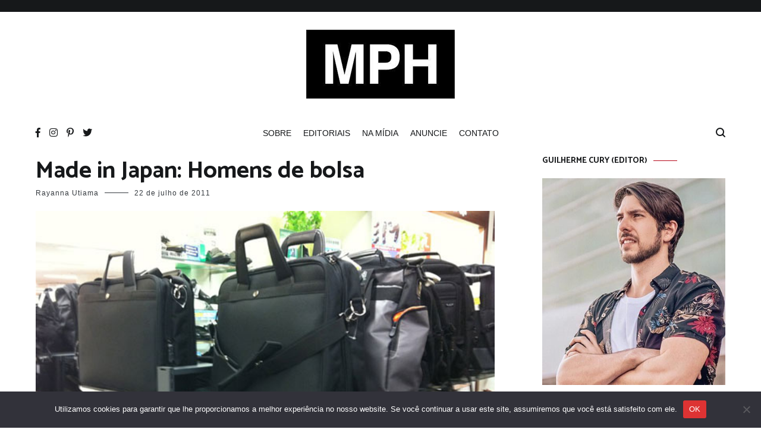

--- FILE ---
content_type: text/html; charset=UTF-8
request_url: https://modaparahomens.com.br/made-in-japan-homens-de-bolsa/
body_size: 31536
content:
<!doctype html>
<html lang="pt-BR">
<head>
	<meta charset="UTF-8">
	<meta name="viewport" content="width=device-width, initial-scale=1.0, user-scalable=no">
	<link rel="profile" href="https://gmpg.org/xfn/11">

	<!-- Google tag (gtag.js) -->
<script async src="https://www.googletagmanager.com/gtag/js?id=G-6TLQRLL5SR"></script>
<script>
  window.dataLayer = window.dataLayer || [];
  function gtag(){dataLayer.push(arguments);}
  gtag('js', new Date());

  gtag('config', 'G-6TLQRLL5SR');
</script>
	
	<meta name='robots' content='index, follow, max-image-preview:large, max-snippet:-1, max-video-preview:-1' />
	<style>img:is([sizes="auto" i], [sizes^="auto," i]) { contain-intrinsic-size: 3000px 1500px }</style>
	
	<!-- This site is optimized with the Yoast SEO plugin v26.7 - https://yoast.com/wordpress/plugins/seo/ -->
	<title>Made in Japan: Homens de bolsa</title>
	<meta name="description" content="Já não é mais novidade, porém ainda não é tão comum de se ver no Brasil, homens que usam bolsas. Aqui no Japão é uma febre. Não há um lugar sequer que" />
	<link rel="canonical" href="https://modaparahomens.com.br/made-in-japan-homens-de-bolsa/" />
	<meta property="og:locale" content="pt_BR" />
	<meta property="og:type" content="article" />
	<meta property="og:title" content="Made in Japan: Homens de bolsa" />
	<meta property="og:description" content="Já não é mais novidade, porém ainda não é tão comum de se ver no Brasil, homens que usam bolsas. Aqui no Japão é uma febre. Não há um lugar sequer que" />
	<meta property="og:url" content="https://modaparahomens.com.br/made-in-japan-homens-de-bolsa/" />
	<meta property="og:site_name" content="Moda Para Homens" />
	<meta property="article:publisher" content="https://facebook.com/modaparahomens" />
	<meta property="article:published_time" content="2011-07-22T17:39:54+00:00" />
	<meta property="og:image" content="https://modaparahomens.com.br/wp-content/uploads/2011/07/bolsa-masculina1.jpg" />
	<meta property="og:image:width" content="580" />
	<meta property="og:image:height" content="303" />
	<meta property="og:image:type" content="image/jpeg" />
	<meta name="author" content="Rayanna Utiama" />
	<meta name="twitter:card" content="summary_large_image" />
	<meta name="twitter:image" content="https://modaparahomens.com.br/wp-content/uploads/2011/07/bolsa-masculina1.jpg" />
	<meta name="twitter:creator" content="@modaparahomens" />
	<meta name="twitter:site" content="@modaparahomens" />
	<meta name="twitter:label1" content="Escrito por" />
	<meta name="twitter:data1" content="Rayanna Utiama" />
	<meta name="twitter:label2" content="Est. tempo de leitura" />
	<meta name="twitter:data2" content="1 minuto" />
	<script type="application/ld+json" class="yoast-schema-graph">{"@context":"https://schema.org","@graph":[{"@type":["Article","BlogPosting"],"@id":"https://modaparahomens.com.br/made-in-japan-homens-de-bolsa/#article","isPartOf":{"@id":"https://modaparahomens.com.br/made-in-japan-homens-de-bolsa/"},"author":{"name":"Rayanna Utiama","@id":"https://modaparahomens.com.br/#/schema/person/4646d28ea7abf626abc90263f7fc32cf"},"headline":"Made in Japan: Homens de bolsa","datePublished":"2011-07-22T17:39:54+00:00","mainEntityOfPage":{"@id":"https://modaparahomens.com.br/made-in-japan-homens-de-bolsa/"},"wordCount":128,"commentCount":8,"publisher":{"@id":"https://modaparahomens.com.br/#organization"},"image":{"@id":"https://modaparahomens.com.br/made-in-japan-homens-de-bolsa/#primaryimage"},"thumbnailUrl":"https://modaparahomens.com.br/wp-content/uploads/2011/07/bolsa-masculina1.jpg","keywords":["acessórios","bolsa","comportamento","dica","estilo","homem","moda"],"articleSection":["acessórios","bolsas","comportamento","estilo","moda"],"inLanguage":"pt-BR","potentialAction":[{"@type":"CommentAction","name":"Comment","target":["https://modaparahomens.com.br/made-in-japan-homens-de-bolsa/#respond"]}]},{"@type":"WebPage","@id":"https://modaparahomens.com.br/made-in-japan-homens-de-bolsa/","url":"https://modaparahomens.com.br/made-in-japan-homens-de-bolsa/","name":"Made in Japan: Homens de bolsa","isPartOf":{"@id":"https://modaparahomens.com.br/#website"},"primaryImageOfPage":{"@id":"https://modaparahomens.com.br/made-in-japan-homens-de-bolsa/#primaryimage"},"image":{"@id":"https://modaparahomens.com.br/made-in-japan-homens-de-bolsa/#primaryimage"},"thumbnailUrl":"https://modaparahomens.com.br/wp-content/uploads/2011/07/bolsa-masculina1.jpg","datePublished":"2011-07-22T17:39:54+00:00","description":"Já não é mais novidade, porém ainda não é tão comum de se ver no Brasil, homens que usam bolsas. Aqui no Japão é uma febre. Não há um lugar sequer que","breadcrumb":{"@id":"https://modaparahomens.com.br/made-in-japan-homens-de-bolsa/#breadcrumb"},"inLanguage":"pt-BR","potentialAction":[{"@type":"ReadAction","target":["https://modaparahomens.com.br/made-in-japan-homens-de-bolsa/"]}]},{"@type":"ImageObject","inLanguage":"pt-BR","@id":"https://modaparahomens.com.br/made-in-japan-homens-de-bolsa/#primaryimage","url":"https://modaparahomens.com.br/wp-content/uploads/2011/07/bolsa-masculina1.jpg","contentUrl":"https://modaparahomens.com.br/wp-content/uploads/2011/07/bolsa-masculina1.jpg","width":"580","height":"303"},{"@type":"BreadcrumbList","@id":"https://modaparahomens.com.br/made-in-japan-homens-de-bolsa/#breadcrumb","itemListElement":[{"@type":"ListItem","position":1,"name":"Início","item":"https://modaparahomens.com.br/"},{"@type":"ListItem","position":2,"name":"Made in Japan: Homens de bolsa"}]},{"@type":"WebSite","@id":"https://modaparahomens.com.br/#website","url":"https://modaparahomens.com.br/","name":"Moda Para Homens","description":"Maior Blog de Moda Masculina","publisher":{"@id":"https://modaparahomens.com.br/#organization"},"potentialAction":[{"@type":"SearchAction","target":{"@type":"EntryPoint","urlTemplate":"https://modaparahomens.com.br/?s={search_term_string}"},"query-input":{"@type":"PropertyValueSpecification","valueRequired":true,"valueName":"search_term_string"}}],"inLanguage":"pt-BR"},{"@type":"Organization","@id":"https://modaparahomens.com.br/#organization","name":"Moda Para Homens","url":"https://modaparahomens.com.br/","logo":{"@type":"ImageObject","inLanguage":"pt-BR","@id":"https://modaparahomens.com.br/#/schema/logo/image/","url":"https://modaparahomens.com.br/wp-content/uploads/logo-mph-1.png","contentUrl":"https://modaparahomens.com.br/wp-content/uploads/logo-mph-1.png","width":308,"height":188,"caption":"Moda Para Homens"},"image":{"@id":"https://modaparahomens.com.br/#/schema/logo/image/"},"sameAs":["https://facebook.com/modaparahomens","https://x.com/modaparahomens","https://istagram.com/blogmodaparahomens"]},{"@type":"Person","@id":"https://modaparahomens.com.br/#/schema/person/4646d28ea7abf626abc90263f7fc32cf","name":"Rayanna Utiama","image":{"@type":"ImageObject","inLanguage":"pt-BR","@id":"https://modaparahomens.com.br/#/schema/person/image/","url":"https://secure.gravatar.com/avatar/fed45f37d05081faa186b9cfdbd915fa60da23966002d6a8f7ab8592be47ca5a?s=96&d=mm&r=g","contentUrl":"https://secure.gravatar.com/avatar/fed45f37d05081faa186b9cfdbd915fa60da23966002d6a8f7ab8592be47ca5a?s=96&d=mm&r=g","caption":"Rayanna Utiama"},"description":"Consultora de estilo e gestão de imagem, formada pela Oficina de Estilo e Berenholc&amp;Dalpra, pós graduada em Consultoria de Imagem e Estilo. Posta diariamente sobre essas e outras paixões no insta @rayannautiama.","url":"https://modaparahomens.com.br/author/rayanna/"}]}</script>
	<!-- / Yoast SEO plugin. -->


<link rel='dns-prefetch' href='//platform.twitter.com' />
<link rel='dns-prefetch' href='//modaparahomens.com.br' />
<link rel='dns-prefetch' href='//www.googletagmanager.com' />
<link rel='dns-prefetch' href='//pagead2.googlesyndication.com' />
<link rel='dns-prefetch' href='//fundingchoicesmessages.google.com' />
<link href='https://fonts.gstatic.com' crossorigin rel='preconnect' />
<link rel="alternate" type="application/rss+xml" title="Feed para Moda Para Homens &raquo;" href="https://modaparahomens.com.br/feed/" />
<link rel="alternate" type="application/rss+xml" title="Feed de comentários para Moda Para Homens &raquo;" href="https://modaparahomens.com.br/comments/feed/" />
<link rel="alternate" type="application/rss+xml" title="Feed de comentários para Moda Para Homens &raquo; Made in Japan: Homens de bolsa" href="https://modaparahomens.com.br/made-in-japan-homens-de-bolsa/feed/" />
<link rel="alternate" type="application/rss+xml" title="Feed de Moda Para Homens &raquo; Story" href="https://modaparahomens.com.br/web-stories/feed/"><script type="text/javascript">
/* <![CDATA[ */
window._wpemojiSettings = {"baseUrl":"https:\/\/s.w.org\/images\/core\/emoji\/16.0.1\/72x72\/","ext":".png","svgUrl":"https:\/\/s.w.org\/images\/core\/emoji\/16.0.1\/svg\/","svgExt":".svg","source":{"concatemoji":"https:\/\/modaparahomens.com.br\/wp-includes\/js\/wp-emoji-release.min.js?ver=6.8.3"}};
/*! This file is auto-generated */
!function(s,n){var o,i,e;function c(e){try{var t={supportTests:e,timestamp:(new Date).valueOf()};sessionStorage.setItem(o,JSON.stringify(t))}catch(e){}}function p(e,t,n){e.clearRect(0,0,e.canvas.width,e.canvas.height),e.fillText(t,0,0);var t=new Uint32Array(e.getImageData(0,0,e.canvas.width,e.canvas.height).data),a=(e.clearRect(0,0,e.canvas.width,e.canvas.height),e.fillText(n,0,0),new Uint32Array(e.getImageData(0,0,e.canvas.width,e.canvas.height).data));return t.every(function(e,t){return e===a[t]})}function u(e,t){e.clearRect(0,0,e.canvas.width,e.canvas.height),e.fillText(t,0,0);for(var n=e.getImageData(16,16,1,1),a=0;a<n.data.length;a++)if(0!==n.data[a])return!1;return!0}function f(e,t,n,a){switch(t){case"flag":return n(e,"\ud83c\udff3\ufe0f\u200d\u26a7\ufe0f","\ud83c\udff3\ufe0f\u200b\u26a7\ufe0f")?!1:!n(e,"\ud83c\udde8\ud83c\uddf6","\ud83c\udde8\u200b\ud83c\uddf6")&&!n(e,"\ud83c\udff4\udb40\udc67\udb40\udc62\udb40\udc65\udb40\udc6e\udb40\udc67\udb40\udc7f","\ud83c\udff4\u200b\udb40\udc67\u200b\udb40\udc62\u200b\udb40\udc65\u200b\udb40\udc6e\u200b\udb40\udc67\u200b\udb40\udc7f");case"emoji":return!a(e,"\ud83e\udedf")}return!1}function g(e,t,n,a){var r="undefined"!=typeof WorkerGlobalScope&&self instanceof WorkerGlobalScope?new OffscreenCanvas(300,150):s.createElement("canvas"),o=r.getContext("2d",{willReadFrequently:!0}),i=(o.textBaseline="top",o.font="600 32px Arial",{});return e.forEach(function(e){i[e]=t(o,e,n,a)}),i}function t(e){var t=s.createElement("script");t.src=e,t.defer=!0,s.head.appendChild(t)}"undefined"!=typeof Promise&&(o="wpEmojiSettingsSupports",i=["flag","emoji"],n.supports={everything:!0,everythingExceptFlag:!0},e=new Promise(function(e){s.addEventListener("DOMContentLoaded",e,{once:!0})}),new Promise(function(t){var n=function(){try{var e=JSON.parse(sessionStorage.getItem(o));if("object"==typeof e&&"number"==typeof e.timestamp&&(new Date).valueOf()<e.timestamp+604800&&"object"==typeof e.supportTests)return e.supportTests}catch(e){}return null}();if(!n){if("undefined"!=typeof Worker&&"undefined"!=typeof OffscreenCanvas&&"undefined"!=typeof URL&&URL.createObjectURL&&"undefined"!=typeof Blob)try{var e="postMessage("+g.toString()+"("+[JSON.stringify(i),f.toString(),p.toString(),u.toString()].join(",")+"));",a=new Blob([e],{type:"text/javascript"}),r=new Worker(URL.createObjectURL(a),{name:"wpTestEmojiSupports"});return void(r.onmessage=function(e){c(n=e.data),r.terminate(),t(n)})}catch(e){}c(n=g(i,f,p,u))}t(n)}).then(function(e){for(var t in e)n.supports[t]=e[t],n.supports.everything=n.supports.everything&&n.supports[t],"flag"!==t&&(n.supports.everythingExceptFlag=n.supports.everythingExceptFlag&&n.supports[t]);n.supports.everythingExceptFlag=n.supports.everythingExceptFlag&&!n.supports.flag,n.DOMReady=!1,n.readyCallback=function(){n.DOMReady=!0}}).then(function(){return e}).then(function(){var e;n.supports.everything||(n.readyCallback(),(e=n.source||{}).concatemoji?t(e.concatemoji):e.wpemoji&&e.twemoji&&(t(e.twemoji),t(e.wpemoji)))}))}((window,document),window._wpemojiSettings);
/* ]]> */
</script>
<link rel='stylesheet' id='tfg_style-css' href='https://modaparahomens.com.br/wp-content/plugins/twitter-facebook-google-plusone-share/tfg_style.css?ver=6.8.3' type='text/css' media='all' />
<style id='wp-emoji-styles-inline-css' type='text/css'>

	img.wp-smiley, img.emoji {
		display: inline !important;
		border: none !important;
		box-shadow: none !important;
		height: 1em !important;
		width: 1em !important;
		margin: 0 0.07em !important;
		vertical-align: -0.1em !important;
		background: none !important;
		padding: 0 !important;
	}
</style>
<link rel='stylesheet' id='wp-block-library-css' href='https://modaparahomens.com.br/wp-includes/css/dist/block-library/style.min.css?ver=6.8.3' type='text/css' media='all' />
<style id='wp-block-library-theme-inline-css' type='text/css'>
.wp-block-audio :where(figcaption){color:#555;font-size:13px;text-align:center}.is-dark-theme .wp-block-audio :where(figcaption){color:#ffffffa6}.wp-block-audio{margin:0 0 1em}.wp-block-code{border:1px solid #ccc;border-radius:4px;font-family:Menlo,Consolas,monaco,monospace;padding:.8em 1em}.wp-block-embed :where(figcaption){color:#555;font-size:13px;text-align:center}.is-dark-theme .wp-block-embed :where(figcaption){color:#ffffffa6}.wp-block-embed{margin:0 0 1em}.blocks-gallery-caption{color:#555;font-size:13px;text-align:center}.is-dark-theme .blocks-gallery-caption{color:#ffffffa6}:root :where(.wp-block-image figcaption){color:#555;font-size:13px;text-align:center}.is-dark-theme :root :where(.wp-block-image figcaption){color:#ffffffa6}.wp-block-image{margin:0 0 1em}.wp-block-pullquote{border-bottom:4px solid;border-top:4px solid;color:currentColor;margin-bottom:1.75em}.wp-block-pullquote cite,.wp-block-pullquote footer,.wp-block-pullquote__citation{color:currentColor;font-size:.8125em;font-style:normal;text-transform:uppercase}.wp-block-quote{border-left:.25em solid;margin:0 0 1.75em;padding-left:1em}.wp-block-quote cite,.wp-block-quote footer{color:currentColor;font-size:.8125em;font-style:normal;position:relative}.wp-block-quote:where(.has-text-align-right){border-left:none;border-right:.25em solid;padding-left:0;padding-right:1em}.wp-block-quote:where(.has-text-align-center){border:none;padding-left:0}.wp-block-quote.is-large,.wp-block-quote.is-style-large,.wp-block-quote:where(.is-style-plain){border:none}.wp-block-search .wp-block-search__label{font-weight:700}.wp-block-search__button{border:1px solid #ccc;padding:.375em .625em}:where(.wp-block-group.has-background){padding:1.25em 2.375em}.wp-block-separator.has-css-opacity{opacity:.4}.wp-block-separator{border:none;border-bottom:2px solid;margin-left:auto;margin-right:auto}.wp-block-separator.has-alpha-channel-opacity{opacity:1}.wp-block-separator:not(.is-style-wide):not(.is-style-dots){width:100px}.wp-block-separator.has-background:not(.is-style-dots){border-bottom:none;height:1px}.wp-block-separator.has-background:not(.is-style-wide):not(.is-style-dots){height:2px}.wp-block-table{margin:0 0 1em}.wp-block-table td,.wp-block-table th{word-break:normal}.wp-block-table :where(figcaption){color:#555;font-size:13px;text-align:center}.is-dark-theme .wp-block-table :where(figcaption){color:#ffffffa6}.wp-block-video :where(figcaption){color:#555;font-size:13px;text-align:center}.is-dark-theme .wp-block-video :where(figcaption){color:#ffffffa6}.wp-block-video{margin:0 0 1em}:root :where(.wp-block-template-part.has-background){margin-bottom:0;margin-top:0;padding:1.25em 2.375em}
</style>
<style id='classic-theme-styles-inline-css' type='text/css'>
/*! This file is auto-generated */
.wp-block-button__link{color:#fff;background-color:#32373c;border-radius:9999px;box-shadow:none;text-decoration:none;padding:calc(.667em + 2px) calc(1.333em + 2px);font-size:1.125em}.wp-block-file__button{background:#32373c;color:#fff;text-decoration:none}
</style>
<style id='global-styles-inline-css' type='text/css'>
:root{--wp--preset--aspect-ratio--square: 1;--wp--preset--aspect-ratio--4-3: 4/3;--wp--preset--aspect-ratio--3-4: 3/4;--wp--preset--aspect-ratio--3-2: 3/2;--wp--preset--aspect-ratio--2-3: 2/3;--wp--preset--aspect-ratio--16-9: 16/9;--wp--preset--aspect-ratio--9-16: 9/16;--wp--preset--color--black: #000000;--wp--preset--color--cyan-bluish-gray: #abb8c3;--wp--preset--color--white: #ffffff;--wp--preset--color--pale-pink: #f78da7;--wp--preset--color--vivid-red: #cf2e2e;--wp--preset--color--luminous-vivid-orange: #ff6900;--wp--preset--color--luminous-vivid-amber: #fcb900;--wp--preset--color--light-green-cyan: #7bdcb5;--wp--preset--color--vivid-green-cyan: #00d084;--wp--preset--color--pale-cyan-blue: #8ed1fc;--wp--preset--color--vivid-cyan-blue: #0693e3;--wp--preset--color--vivid-purple: #9b51e0;--wp--preset--gradient--vivid-cyan-blue-to-vivid-purple: linear-gradient(135deg,rgba(6,147,227,1) 0%,rgb(155,81,224) 100%);--wp--preset--gradient--light-green-cyan-to-vivid-green-cyan: linear-gradient(135deg,rgb(122,220,180) 0%,rgb(0,208,130) 100%);--wp--preset--gradient--luminous-vivid-amber-to-luminous-vivid-orange: linear-gradient(135deg,rgba(252,185,0,1) 0%,rgba(255,105,0,1) 100%);--wp--preset--gradient--luminous-vivid-orange-to-vivid-red: linear-gradient(135deg,rgba(255,105,0,1) 0%,rgb(207,46,46) 100%);--wp--preset--gradient--very-light-gray-to-cyan-bluish-gray: linear-gradient(135deg,rgb(238,238,238) 0%,rgb(169,184,195) 100%);--wp--preset--gradient--cool-to-warm-spectrum: linear-gradient(135deg,rgb(74,234,220) 0%,rgb(151,120,209) 20%,rgb(207,42,186) 40%,rgb(238,44,130) 60%,rgb(251,105,98) 80%,rgb(254,248,76) 100%);--wp--preset--gradient--blush-light-purple: linear-gradient(135deg,rgb(255,206,236) 0%,rgb(152,150,240) 100%);--wp--preset--gradient--blush-bordeaux: linear-gradient(135deg,rgb(254,205,165) 0%,rgb(254,45,45) 50%,rgb(107,0,62) 100%);--wp--preset--gradient--luminous-dusk: linear-gradient(135deg,rgb(255,203,112) 0%,rgb(199,81,192) 50%,rgb(65,88,208) 100%);--wp--preset--gradient--pale-ocean: linear-gradient(135deg,rgb(255,245,203) 0%,rgb(182,227,212) 50%,rgb(51,167,181) 100%);--wp--preset--gradient--electric-grass: linear-gradient(135deg,rgb(202,248,128) 0%,rgb(113,206,126) 100%);--wp--preset--gradient--midnight: linear-gradient(135deg,rgb(2,3,129) 0%,rgb(40,116,252) 100%);--wp--preset--font-size--small: 13px;--wp--preset--font-size--medium: 20px;--wp--preset--font-size--large: 36px;--wp--preset--font-size--x-large: 42px;--wp--preset--spacing--20: 0.44rem;--wp--preset--spacing--30: 0.67rem;--wp--preset--spacing--40: 1rem;--wp--preset--spacing--50: 1.5rem;--wp--preset--spacing--60: 2.25rem;--wp--preset--spacing--70: 3.38rem;--wp--preset--spacing--80: 5.06rem;--wp--preset--shadow--natural: 6px 6px 9px rgba(0, 0, 0, 0.2);--wp--preset--shadow--deep: 12px 12px 50px rgba(0, 0, 0, 0.4);--wp--preset--shadow--sharp: 6px 6px 0px rgba(0, 0, 0, 0.2);--wp--preset--shadow--outlined: 6px 6px 0px -3px rgba(255, 255, 255, 1), 6px 6px rgba(0, 0, 0, 1);--wp--preset--shadow--crisp: 6px 6px 0px rgba(0, 0, 0, 1);}:where(.is-layout-flex){gap: 0.5em;}:where(.is-layout-grid){gap: 0.5em;}body .is-layout-flex{display: flex;}.is-layout-flex{flex-wrap: wrap;align-items: center;}.is-layout-flex > :is(*, div){margin: 0;}body .is-layout-grid{display: grid;}.is-layout-grid > :is(*, div){margin: 0;}:where(.wp-block-columns.is-layout-flex){gap: 2em;}:where(.wp-block-columns.is-layout-grid){gap: 2em;}:where(.wp-block-post-template.is-layout-flex){gap: 1.25em;}:where(.wp-block-post-template.is-layout-grid){gap: 1.25em;}.has-black-color{color: var(--wp--preset--color--black) !important;}.has-cyan-bluish-gray-color{color: var(--wp--preset--color--cyan-bluish-gray) !important;}.has-white-color{color: var(--wp--preset--color--white) !important;}.has-pale-pink-color{color: var(--wp--preset--color--pale-pink) !important;}.has-vivid-red-color{color: var(--wp--preset--color--vivid-red) !important;}.has-luminous-vivid-orange-color{color: var(--wp--preset--color--luminous-vivid-orange) !important;}.has-luminous-vivid-amber-color{color: var(--wp--preset--color--luminous-vivid-amber) !important;}.has-light-green-cyan-color{color: var(--wp--preset--color--light-green-cyan) !important;}.has-vivid-green-cyan-color{color: var(--wp--preset--color--vivid-green-cyan) !important;}.has-pale-cyan-blue-color{color: var(--wp--preset--color--pale-cyan-blue) !important;}.has-vivid-cyan-blue-color{color: var(--wp--preset--color--vivid-cyan-blue) !important;}.has-vivid-purple-color{color: var(--wp--preset--color--vivid-purple) !important;}.has-black-background-color{background-color: var(--wp--preset--color--black) !important;}.has-cyan-bluish-gray-background-color{background-color: var(--wp--preset--color--cyan-bluish-gray) !important;}.has-white-background-color{background-color: var(--wp--preset--color--white) !important;}.has-pale-pink-background-color{background-color: var(--wp--preset--color--pale-pink) !important;}.has-vivid-red-background-color{background-color: var(--wp--preset--color--vivid-red) !important;}.has-luminous-vivid-orange-background-color{background-color: var(--wp--preset--color--luminous-vivid-orange) !important;}.has-luminous-vivid-amber-background-color{background-color: var(--wp--preset--color--luminous-vivid-amber) !important;}.has-light-green-cyan-background-color{background-color: var(--wp--preset--color--light-green-cyan) !important;}.has-vivid-green-cyan-background-color{background-color: var(--wp--preset--color--vivid-green-cyan) !important;}.has-pale-cyan-blue-background-color{background-color: var(--wp--preset--color--pale-cyan-blue) !important;}.has-vivid-cyan-blue-background-color{background-color: var(--wp--preset--color--vivid-cyan-blue) !important;}.has-vivid-purple-background-color{background-color: var(--wp--preset--color--vivid-purple) !important;}.has-black-border-color{border-color: var(--wp--preset--color--black) !important;}.has-cyan-bluish-gray-border-color{border-color: var(--wp--preset--color--cyan-bluish-gray) !important;}.has-white-border-color{border-color: var(--wp--preset--color--white) !important;}.has-pale-pink-border-color{border-color: var(--wp--preset--color--pale-pink) !important;}.has-vivid-red-border-color{border-color: var(--wp--preset--color--vivid-red) !important;}.has-luminous-vivid-orange-border-color{border-color: var(--wp--preset--color--luminous-vivid-orange) !important;}.has-luminous-vivid-amber-border-color{border-color: var(--wp--preset--color--luminous-vivid-amber) !important;}.has-light-green-cyan-border-color{border-color: var(--wp--preset--color--light-green-cyan) !important;}.has-vivid-green-cyan-border-color{border-color: var(--wp--preset--color--vivid-green-cyan) !important;}.has-pale-cyan-blue-border-color{border-color: var(--wp--preset--color--pale-cyan-blue) !important;}.has-vivid-cyan-blue-border-color{border-color: var(--wp--preset--color--vivid-cyan-blue) !important;}.has-vivid-purple-border-color{border-color: var(--wp--preset--color--vivid-purple) !important;}.has-vivid-cyan-blue-to-vivid-purple-gradient-background{background: var(--wp--preset--gradient--vivid-cyan-blue-to-vivid-purple) !important;}.has-light-green-cyan-to-vivid-green-cyan-gradient-background{background: var(--wp--preset--gradient--light-green-cyan-to-vivid-green-cyan) !important;}.has-luminous-vivid-amber-to-luminous-vivid-orange-gradient-background{background: var(--wp--preset--gradient--luminous-vivid-amber-to-luminous-vivid-orange) !important;}.has-luminous-vivid-orange-to-vivid-red-gradient-background{background: var(--wp--preset--gradient--luminous-vivid-orange-to-vivid-red) !important;}.has-very-light-gray-to-cyan-bluish-gray-gradient-background{background: var(--wp--preset--gradient--very-light-gray-to-cyan-bluish-gray) !important;}.has-cool-to-warm-spectrum-gradient-background{background: var(--wp--preset--gradient--cool-to-warm-spectrum) !important;}.has-blush-light-purple-gradient-background{background: var(--wp--preset--gradient--blush-light-purple) !important;}.has-blush-bordeaux-gradient-background{background: var(--wp--preset--gradient--blush-bordeaux) !important;}.has-luminous-dusk-gradient-background{background: var(--wp--preset--gradient--luminous-dusk) !important;}.has-pale-ocean-gradient-background{background: var(--wp--preset--gradient--pale-ocean) !important;}.has-electric-grass-gradient-background{background: var(--wp--preset--gradient--electric-grass) !important;}.has-midnight-gradient-background{background: var(--wp--preset--gradient--midnight) !important;}.has-small-font-size{font-size: var(--wp--preset--font-size--small) !important;}.has-medium-font-size{font-size: var(--wp--preset--font-size--medium) !important;}.has-large-font-size{font-size: var(--wp--preset--font-size--large) !important;}.has-x-large-font-size{font-size: var(--wp--preset--font-size--x-large) !important;}
:where(.wp-block-post-template.is-layout-flex){gap: 1.25em;}:where(.wp-block-post-template.is-layout-grid){gap: 1.25em;}
:where(.wp-block-columns.is-layout-flex){gap: 2em;}:where(.wp-block-columns.is-layout-grid){gap: 2em;}
:root :where(.wp-block-pullquote){font-size: 1.5em;line-height: 1.6;}
</style>
<link rel='stylesheet' id='contact-form-7-css' href='https://modaparahomens.com.br/wp-content/plugins/contact-form-7/includes/css/styles.css?ver=6.1.4' type='text/css' media='all' />
<link rel='stylesheet' id='cookie-notice-front-css' href='https://modaparahomens.com.br/wp-content/plugins/cookie-notice/css/front.min.css?ver=2.5.11' type='text/css' media='all' />
<link rel='stylesheet' id='cenote-style-css' href='https://modaparahomens.com.br/wp-content/themes/cenote/style.css?ver=6.8.3' type='text/css' media='all' />
<style id='cenote-style-inline-css' type='text/css'>
.cenote-header-media .tg-container {
			background-image: url( "" );
		}
</style>
<link rel='stylesheet' id='themegrill-icons-css' href='https://modaparahomens.com.br/wp-content/themes/cenote/assets/css/themegrill-icons.min.css?ver=1.0' type='text/css' media='all' />
<link rel='stylesheet' id='fontawesome-css' href='https://modaparahomens.com.br/wp-content/themes/cenote/assets/css/all.min.css?ver=6.8.3' type='text/css' media='all' />
<link rel='stylesheet' id='swiper-css' href='https://modaparahomens.com.br/wp-content/themes/cenote/assets/css/swiper.min.css?ver=6.8.3' type='text/css' media='all' />
<script type="text/javascript" id="cookie-notice-front-js-before">
/* <![CDATA[ */
var cnArgs = {"ajaxUrl":"https:\/\/modaparahomens.com.br\/wp-admin\/admin-ajax.php","nonce":"015bc4dbb9","hideEffect":"fade","position":"bottom","onScroll":false,"onScrollOffset":100,"onClick":false,"cookieName":"cookie_notice_accepted","cookieTime":2147483647,"cookieTimeRejected":3600,"globalCookie":false,"redirection":false,"cache":false,"revokeCookies":false,"revokeCookiesOpt":"automatic"};
/* ]]> */
</script>
<script type="text/javascript" src="https://modaparahomens.com.br/wp-content/plugins/cookie-notice/js/front.min.js?ver=2.5.11" id="cookie-notice-front-js"></script>

<!-- Snippet da etiqueta do Google (gtag.js) adicionado pelo Site Kit -->
<!-- Snippet do Google Análises adicionado pelo Site Kit -->
<script type="text/javascript" src="https://www.googletagmanager.com/gtag/js?id=G-6TLQRLL5SR" id="google_gtagjs-js" async></script>
<script type="text/javascript" id="google_gtagjs-js-after">
/* <![CDATA[ */
window.dataLayer = window.dataLayer || [];function gtag(){dataLayer.push(arguments);}
gtag("set","linker",{"domains":["modaparahomens.com.br"]});
gtag("js", new Date());
gtag("set", "developer_id.dZTNiMT", true);
gtag("config", "G-6TLQRLL5SR");
/* ]]> */
</script>
<link rel="https://api.w.org/" href="https://modaparahomens.com.br/wp-json/" /><link rel="alternate" title="JSON" type="application/json" href="https://modaparahomens.com.br/wp-json/wp/v2/posts/20261" /><link rel="EditURI" type="application/rsd+xml" title="RSD" href="https://modaparahomens.com.br/xmlrpc.php?rsd" />
<meta name="generator" content="WordPress 6.8.3" />
<link rel='shortlink' href='https://modaparahomens.com.br/?p=20261' />
<link rel="alternate" title="oEmbed (JSON)" type="application/json+oembed" href="https://modaparahomens.com.br/wp-json/oembed/1.0/embed?url=https%3A%2F%2Fmodaparahomens.com.br%2Fmade-in-japan-homens-de-bolsa%2F" />
<link rel="alternate" title="oEmbed (XML)" type="text/xml+oembed" href="https://modaparahomens.com.br/wp-json/oembed/1.0/embed?url=https%3A%2F%2Fmodaparahomens.com.br%2Fmade-in-japan-homens-de-bolsa%2F&#038;format=xml" />
<meta name="generator" content="Site Kit by Google 1.170.0" />

<!-- Facebook Like Thumbnail -->
<link rel="image_src" href="https://modaparahomens.com.br/wp-content/uploads/2011/07/bolsa-masculina1.jpg" />
<!-- End Facebook Like Thumbnail -->

<link rel="pingback" href="https://modaparahomens.com.br/xmlrpc.php">
<!-- Meta-etiquetas do Google AdSense adicionado pelo Site Kit -->
<meta name="google-adsense-platform-account" content="ca-host-pub-2644536267352236">
<meta name="google-adsense-platform-domain" content="sitekit.withgoogle.com">
<!-- Fim das meta-etiquetas do Google AdSense adicionado pelo Site Kit -->
		<style type="text/css">
					.site-branding {
				margin-bottom: 0;
			}
			.site-title,
			.site-description {
				position: absolute;
				clip: rect(1px, 1px, 1px, 1px);
			}
				</style>
		
<!-- Código do Google Adsense adicionado pelo Site Kit -->
<script type="text/javascript" async="async" src="https://pagead2.googlesyndication.com/pagead/js/adsbygoogle.js?client=ca-pub-6477044832802932&amp;host=ca-host-pub-2644536267352236" crossorigin="anonymous"></script>

<!-- Fim do código do Google AdSense adicionado pelo Site Kit -->

<!-- Snippet de Recuperação de Bloqueio de Anúncios do Google AdSense adicionado pelo Site Kit -->
<script async src="https://fundingchoicesmessages.google.com/i/pub-6477044832802932?ers=1" nonce="fxd2IMAaQvySL3NmUL-bvw"></script><script nonce="fxd2IMAaQvySL3NmUL-bvw">(function() {function signalGooglefcPresent() {if (!window.frames['googlefcPresent']) {if (document.body) {const iframe = document.createElement('iframe'); iframe.style = 'width: 0; height: 0; border: none; z-index: -1000; left: -1000px; top: -1000px;'; iframe.style.display = 'none'; iframe.name = 'googlefcPresent'; document.body.appendChild(iframe);} else {setTimeout(signalGooglefcPresent, 0);}}}signalGooglefcPresent();})();</script>
<!-- Snippet final de Recuperação de Bloqueio de Anúncios do Google AdSense adicionado pelo Site Kit -->

<!-- Snippet de Proteção contra Erros de Recuperação de Anúncios do Google AdSense adicionado pelo Site Kit -->
<script>(function(){'use strict';function aa(a){var b=0;return function(){return b<a.length?{done:!1,value:a[b++]}:{done:!0}}}var ba=typeof Object.defineProperties=="function"?Object.defineProperty:function(a,b,c){if(a==Array.prototype||a==Object.prototype)return a;a[b]=c.value;return a};
function ca(a){a=["object"==typeof globalThis&&globalThis,a,"object"==typeof window&&window,"object"==typeof self&&self,"object"==typeof global&&global];for(var b=0;b<a.length;++b){var c=a[b];if(c&&c.Math==Math)return c}throw Error("Cannot find global object");}var da=ca(this);function l(a,b){if(b)a:{var c=da;a=a.split(".");for(var d=0;d<a.length-1;d++){var e=a[d];if(!(e in c))break a;c=c[e]}a=a[a.length-1];d=c[a];b=b(d);b!=d&&b!=null&&ba(c,a,{configurable:!0,writable:!0,value:b})}}
function ea(a){return a.raw=a}function n(a){var b=typeof Symbol!="undefined"&&Symbol.iterator&&a[Symbol.iterator];if(b)return b.call(a);if(typeof a.length=="number")return{next:aa(a)};throw Error(String(a)+" is not an iterable or ArrayLike");}function fa(a){for(var b,c=[];!(b=a.next()).done;)c.push(b.value);return c}var ha=typeof Object.create=="function"?Object.create:function(a){function b(){}b.prototype=a;return new b},p;
if(typeof Object.setPrototypeOf=="function")p=Object.setPrototypeOf;else{var q;a:{var ja={a:!0},ka={};try{ka.__proto__=ja;q=ka.a;break a}catch(a){}q=!1}p=q?function(a,b){a.__proto__=b;if(a.__proto__!==b)throw new TypeError(a+" is not extensible");return a}:null}var la=p;
function t(a,b){a.prototype=ha(b.prototype);a.prototype.constructor=a;if(la)la(a,b);else for(var c in b)if(c!="prototype")if(Object.defineProperties){var d=Object.getOwnPropertyDescriptor(b,c);d&&Object.defineProperty(a,c,d)}else a[c]=b[c];a.A=b.prototype}function ma(){for(var a=Number(this),b=[],c=a;c<arguments.length;c++)b[c-a]=arguments[c];return b}l("Object.is",function(a){return a?a:function(b,c){return b===c?b!==0||1/b===1/c:b!==b&&c!==c}});
l("Array.prototype.includes",function(a){return a?a:function(b,c){var d=this;d instanceof String&&(d=String(d));var e=d.length;c=c||0;for(c<0&&(c=Math.max(c+e,0));c<e;c++){var f=d[c];if(f===b||Object.is(f,b))return!0}return!1}});
l("String.prototype.includes",function(a){return a?a:function(b,c){if(this==null)throw new TypeError("The 'this' value for String.prototype.includes must not be null or undefined");if(b instanceof RegExp)throw new TypeError("First argument to String.prototype.includes must not be a regular expression");return this.indexOf(b,c||0)!==-1}});l("Number.MAX_SAFE_INTEGER",function(){return 9007199254740991});
l("Number.isFinite",function(a){return a?a:function(b){return typeof b!=="number"?!1:!isNaN(b)&&b!==Infinity&&b!==-Infinity}});l("Number.isInteger",function(a){return a?a:function(b){return Number.isFinite(b)?b===Math.floor(b):!1}});l("Number.isSafeInteger",function(a){return a?a:function(b){return Number.isInteger(b)&&Math.abs(b)<=Number.MAX_SAFE_INTEGER}});
l("Math.trunc",function(a){return a?a:function(b){b=Number(b);if(isNaN(b)||b===Infinity||b===-Infinity||b===0)return b;var c=Math.floor(Math.abs(b));return b<0?-c:c}});/*

 Copyright The Closure Library Authors.
 SPDX-License-Identifier: Apache-2.0
*/
var u=this||self;function v(a,b){a:{var c=["CLOSURE_FLAGS"];for(var d=u,e=0;e<c.length;e++)if(d=d[c[e]],d==null){c=null;break a}c=d}a=c&&c[a];return a!=null?a:b}function w(a){return a};function na(a){u.setTimeout(function(){throw a;},0)};var oa=v(610401301,!1),pa=v(188588736,!0),qa=v(645172343,v(1,!0));var x,ra=u.navigator;x=ra?ra.userAgentData||null:null;function z(a){return oa?x?x.brands.some(function(b){return(b=b.brand)&&b.indexOf(a)!=-1}):!1:!1}function A(a){var b;a:{if(b=u.navigator)if(b=b.userAgent)break a;b=""}return b.indexOf(a)!=-1};function B(){return oa?!!x&&x.brands.length>0:!1}function C(){return B()?z("Chromium"):(A("Chrome")||A("CriOS"))&&!(B()?0:A("Edge"))||A("Silk")};var sa=B()?!1:A("Trident")||A("MSIE");!A("Android")||C();C();A("Safari")&&(C()||(B()?0:A("Coast"))||(B()?0:A("Opera"))||(B()?0:A("Edge"))||(B()?z("Microsoft Edge"):A("Edg/"))||B()&&z("Opera"));var ta={},D=null;var ua=typeof Uint8Array!=="undefined",va=!sa&&typeof btoa==="function";var wa;function E(){return typeof BigInt==="function"};var F=typeof Symbol==="function"&&typeof Symbol()==="symbol";function xa(a){return typeof Symbol==="function"&&typeof Symbol()==="symbol"?Symbol():a}var G=xa(),ya=xa("2ex");var za=F?function(a,b){a[G]|=b}:function(a,b){a.g!==void 0?a.g|=b:Object.defineProperties(a,{g:{value:b,configurable:!0,writable:!0,enumerable:!1}})},H=F?function(a){return a[G]|0}:function(a){return a.g|0},I=F?function(a){return a[G]}:function(a){return a.g},J=F?function(a,b){a[G]=b}:function(a,b){a.g!==void 0?a.g=b:Object.defineProperties(a,{g:{value:b,configurable:!0,writable:!0,enumerable:!1}})};function Aa(a,b){J(b,(a|0)&-14591)}function Ba(a,b){J(b,(a|34)&-14557)};var K={},Ca={};function Da(a){return!(!a||typeof a!=="object"||a.g!==Ca)}function Ea(a){return a!==null&&typeof a==="object"&&!Array.isArray(a)&&a.constructor===Object}function L(a,b,c){if(!Array.isArray(a)||a.length)return!1;var d=H(a);if(d&1)return!0;if(!(b&&(Array.isArray(b)?b.includes(c):b.has(c))))return!1;J(a,d|1);return!0};var M=0,N=0;function Fa(a){var b=a>>>0;M=b;N=(a-b)/4294967296>>>0}function Ga(a){if(a<0){Fa(-a);var b=n(Ha(M,N));a=b.next().value;b=b.next().value;M=a>>>0;N=b>>>0}else Fa(a)}function Ia(a,b){b>>>=0;a>>>=0;if(b<=2097151)var c=""+(4294967296*b+a);else E()?c=""+(BigInt(b)<<BigInt(32)|BigInt(a)):(c=(a>>>24|b<<8)&16777215,b=b>>16&65535,a=(a&16777215)+c*6777216+b*6710656,c+=b*8147497,b*=2,a>=1E7&&(c+=a/1E7>>>0,a%=1E7),c>=1E7&&(b+=c/1E7>>>0,c%=1E7),c=b+Ja(c)+Ja(a));return c}
function Ja(a){a=String(a);return"0000000".slice(a.length)+a}function Ha(a,b){b=~b;a?a=~a+1:b+=1;return[a,b]};var Ka=/^-?([1-9][0-9]*|0)(\.[0-9]+)?$/;var O;function La(a,b){O=b;a=new a(b);O=void 0;return a}
function P(a,b,c){a==null&&(a=O);O=void 0;if(a==null){var d=96;c?(a=[c],d|=512):a=[];b&&(d=d&-16760833|(b&1023)<<14)}else{if(!Array.isArray(a))throw Error("narr");d=H(a);if(d&2048)throw Error("farr");if(d&64)return a;d|=64;if(c&&(d|=512,c!==a[0]))throw Error("mid");a:{c=a;var e=c.length;if(e){var f=e-1;if(Ea(c[f])){d|=256;b=f-(+!!(d&512)-1);if(b>=1024)throw Error("pvtlmt");d=d&-16760833|(b&1023)<<14;break a}}if(b){b=Math.max(b,e-(+!!(d&512)-1));if(b>1024)throw Error("spvt");d=d&-16760833|(b&1023)<<
14}}}J(a,d);return a};function Ma(a){switch(typeof a){case "number":return isFinite(a)?a:String(a);case "boolean":return a?1:0;case "object":if(a)if(Array.isArray(a)){if(L(a,void 0,0))return}else if(ua&&a!=null&&a instanceof Uint8Array){if(va){for(var b="",c=0,d=a.length-10240;c<d;)b+=String.fromCharCode.apply(null,a.subarray(c,c+=10240));b+=String.fromCharCode.apply(null,c?a.subarray(c):a);a=btoa(b)}else{b===void 0&&(b=0);if(!D){D={};c="ABCDEFGHIJKLMNOPQRSTUVWXYZabcdefghijklmnopqrstuvwxyz0123456789".split("");d=["+/=",
"+/","-_=","-_.","-_"];for(var e=0;e<5;e++){var f=c.concat(d[e].split(""));ta[e]=f;for(var g=0;g<f.length;g++){var h=f[g];D[h]===void 0&&(D[h]=g)}}}b=ta[b];c=Array(Math.floor(a.length/3));d=b[64]||"";for(e=f=0;f<a.length-2;f+=3){var k=a[f],m=a[f+1];h=a[f+2];g=b[k>>2];k=b[(k&3)<<4|m>>4];m=b[(m&15)<<2|h>>6];h=b[h&63];c[e++]=g+k+m+h}g=0;h=d;switch(a.length-f){case 2:g=a[f+1],h=b[(g&15)<<2]||d;case 1:a=a[f],c[e]=b[a>>2]+b[(a&3)<<4|g>>4]+h+d}a=c.join("")}return a}}return a};function Na(a,b,c){a=Array.prototype.slice.call(a);var d=a.length,e=b&256?a[d-1]:void 0;d+=e?-1:0;for(b=b&512?1:0;b<d;b++)a[b]=c(a[b]);if(e){b=a[b]={};for(var f in e)Object.prototype.hasOwnProperty.call(e,f)&&(b[f]=c(e[f]))}return a}function Oa(a,b,c,d,e){if(a!=null){if(Array.isArray(a))a=L(a,void 0,0)?void 0:e&&H(a)&2?a:Pa(a,b,c,d!==void 0,e);else if(Ea(a)){var f={},g;for(g in a)Object.prototype.hasOwnProperty.call(a,g)&&(f[g]=Oa(a[g],b,c,d,e));a=f}else a=b(a,d);return a}}
function Pa(a,b,c,d,e){var f=d||c?H(a):0;d=d?!!(f&32):void 0;a=Array.prototype.slice.call(a);for(var g=0;g<a.length;g++)a[g]=Oa(a[g],b,c,d,e);c&&c(f,a);return a}function Qa(a){return a.s===K?a.toJSON():Ma(a)};function Ra(a,b,c){c=c===void 0?Ba:c;if(a!=null){if(ua&&a instanceof Uint8Array)return b?a:new Uint8Array(a);if(Array.isArray(a)){var d=H(a);if(d&2)return a;b&&(b=d===0||!!(d&32)&&!(d&64||!(d&16)));return b?(J(a,(d|34)&-12293),a):Pa(a,Ra,d&4?Ba:c,!0,!0)}a.s===K&&(c=a.h,d=I(c),a=d&2?a:La(a.constructor,Sa(c,d,!0)));return a}}function Sa(a,b,c){var d=c||b&2?Ba:Aa,e=!!(b&32);a=Na(a,b,function(f){return Ra(f,e,d)});za(a,32|(c?2:0));return a};function Ta(a,b){a=a.h;return Ua(a,I(a),b)}function Va(a,b,c,d){b=d+(+!!(b&512)-1);if(!(b<0||b>=a.length||b>=c))return a[b]}
function Ua(a,b,c,d){if(c===-1)return null;var e=b>>14&1023||536870912;if(c>=e){if(b&256)return a[a.length-1][c]}else{var f=a.length;if(d&&b&256&&(d=a[f-1][c],d!=null)){if(Va(a,b,e,c)&&ya!=null){var g;a=(g=wa)!=null?g:wa={};g=a[ya]||0;g>=4||(a[ya]=g+1,g=Error(),g.__closure__error__context__984382||(g.__closure__error__context__984382={}),g.__closure__error__context__984382.severity="incident",na(g))}return d}return Va(a,b,e,c)}}
function Wa(a,b,c,d,e){var f=b>>14&1023||536870912;if(c>=f||e&&!qa){var g=b;if(b&256)e=a[a.length-1];else{if(d==null)return;e=a[f+(+!!(b&512)-1)]={};g|=256}e[c]=d;c<f&&(a[c+(+!!(b&512)-1)]=void 0);g!==b&&J(a,g)}else a[c+(+!!(b&512)-1)]=d,b&256&&(a=a[a.length-1],c in a&&delete a[c])}
function Xa(a,b){var c=Ya;var d=d===void 0?!1:d;var e=a.h;var f=I(e),g=Ua(e,f,b,d);if(g!=null&&typeof g==="object"&&g.s===K)c=g;else if(Array.isArray(g)){var h=H(g),k=h;k===0&&(k|=f&32);k|=f&2;k!==h&&J(g,k);c=new c(g)}else c=void 0;c!==g&&c!=null&&Wa(e,f,b,c,d);e=c;if(e==null)return e;a=a.h;f=I(a);f&2||(g=e,c=g.h,h=I(c),g=h&2?La(g.constructor,Sa(c,h,!1)):g,g!==e&&(e=g,Wa(a,f,b,e,d)));return e}function Za(a,b){a=Ta(a,b);return a==null||typeof a==="string"?a:void 0}
function $a(a,b){var c=c===void 0?0:c;a=Ta(a,b);if(a!=null)if(b=typeof a,b==="number"?Number.isFinite(a):b!=="string"?0:Ka.test(a))if(typeof a==="number"){if(a=Math.trunc(a),!Number.isSafeInteger(a)){Ga(a);b=M;var d=N;if(a=d&2147483648)b=~b+1>>>0,d=~d>>>0,b==0&&(d=d+1>>>0);b=d*4294967296+(b>>>0);a=a?-b:b}}else if(b=Math.trunc(Number(a)),Number.isSafeInteger(b))a=String(b);else{if(b=a.indexOf("."),b!==-1&&(a=a.substring(0,b)),!(a[0]==="-"?a.length<20||a.length===20&&Number(a.substring(0,7))>-922337:
a.length<19||a.length===19&&Number(a.substring(0,6))<922337)){if(a.length<16)Ga(Number(a));else if(E())a=BigInt(a),M=Number(a&BigInt(4294967295))>>>0,N=Number(a>>BigInt(32)&BigInt(4294967295));else{b=+(a[0]==="-");N=M=0;d=a.length;for(var e=b,f=(d-b)%6+b;f<=d;e=f,f+=6)e=Number(a.slice(e,f)),N*=1E6,M=M*1E6+e,M>=4294967296&&(N+=Math.trunc(M/4294967296),N>>>=0,M>>>=0);b&&(b=n(Ha(M,N)),a=b.next().value,b=b.next().value,M=a,N=b)}a=M;b=N;b&2147483648?E()?a=""+(BigInt(b|0)<<BigInt(32)|BigInt(a>>>0)):(b=
n(Ha(a,b)),a=b.next().value,b=b.next().value,a="-"+Ia(a,b)):a=Ia(a,b)}}else a=void 0;return a!=null?a:c}function R(a,b){var c=c===void 0?"":c;a=Za(a,b);return a!=null?a:c};var S;function T(a,b,c){this.h=P(a,b,c)}T.prototype.toJSON=function(){return ab(this)};T.prototype.s=K;T.prototype.toString=function(){try{return S=!0,ab(this).toString()}finally{S=!1}};
function ab(a){var b=S?a.h:Pa(a.h,Qa,void 0,void 0,!1);var c=!S;var d=pa?void 0:a.constructor.v;var e=I(c?a.h:b);if(a=b.length){var f=b[a-1],g=Ea(f);g?a--:f=void 0;e=+!!(e&512)-1;var h=b;if(g){b:{var k=f;var m={};g=!1;if(k)for(var r in k)if(Object.prototype.hasOwnProperty.call(k,r))if(isNaN(+r))m[r]=k[r];else{var y=k[r];Array.isArray(y)&&(L(y,d,+r)||Da(y)&&y.size===0)&&(y=null);y==null&&(g=!0);y!=null&&(m[r]=y)}if(g){for(var Q in m)break b;m=null}else m=k}k=m==null?f!=null:m!==f}for(var ia;a>0;a--){Q=
a-1;r=h[Q];Q-=e;if(!(r==null||L(r,d,Q)||Da(r)&&r.size===0))break;ia=!0}if(h!==b||k||ia){if(!c)h=Array.prototype.slice.call(h,0,a);else if(ia||k||m)h.length=a;m&&h.push(m)}b=h}return b};function bb(a){return function(b){if(b==null||b=="")b=new a;else{b=JSON.parse(b);if(!Array.isArray(b))throw Error("dnarr");za(b,32);b=La(a,b)}return b}};function cb(a){this.h=P(a)}t(cb,T);var db=bb(cb);var U;function V(a){this.g=a}V.prototype.toString=function(){return this.g+""};var eb={};function fb(a){if(U===void 0){var b=null;var c=u.trustedTypes;if(c&&c.createPolicy){try{b=c.createPolicy("goog#html",{createHTML:w,createScript:w,createScriptURL:w})}catch(d){u.console&&u.console.error(d.message)}U=b}else U=b}a=(b=U)?b.createScriptURL(a):a;return new V(a,eb)};/*

 SPDX-License-Identifier: Apache-2.0
*/
function gb(a){var b=ma.apply(1,arguments);if(b.length===0)return fb(a[0]);for(var c=a[0],d=0;d<b.length;d++)c+=encodeURIComponent(b[d])+a[d+1];return fb(c)};function hb(a,b){a.src=b instanceof V&&b.constructor===V?b.g:"type_error:TrustedResourceUrl";var c,d;(c=(b=(d=(c=(a.ownerDocument&&a.ownerDocument.defaultView||window).document).querySelector)==null?void 0:d.call(c,"script[nonce]"))?b.nonce||b.getAttribute("nonce")||"":"")&&a.setAttribute("nonce",c)};function ib(){return Math.floor(Math.random()*2147483648).toString(36)+Math.abs(Math.floor(Math.random()*2147483648)^Date.now()).toString(36)};function jb(a,b){b=String(b);a.contentType==="application/xhtml+xml"&&(b=b.toLowerCase());return a.createElement(b)}function kb(a){this.g=a||u.document||document};function lb(a){a=a===void 0?document:a;return a.createElement("script")};function mb(a,b,c,d,e,f){try{var g=a.g,h=lb(g);h.async=!0;hb(h,b);g.head.appendChild(h);h.addEventListener("load",function(){e();d&&g.head.removeChild(h)});h.addEventListener("error",function(){c>0?mb(a,b,c-1,d,e,f):(d&&g.head.removeChild(h),f())})}catch(k){f()}};var nb=u.atob("aHR0cHM6Ly93d3cuZ3N0YXRpYy5jb20vaW1hZ2VzL2ljb25zL21hdGVyaWFsL3N5c3RlbS8xeC93YXJuaW5nX2FtYmVyXzI0ZHAucG5n"),ob=u.atob("WW91IGFyZSBzZWVpbmcgdGhpcyBtZXNzYWdlIGJlY2F1c2UgYWQgb3Igc2NyaXB0IGJsb2NraW5nIHNvZnR3YXJlIGlzIGludGVyZmVyaW5nIHdpdGggdGhpcyBwYWdlLg=="),pb=u.atob("RGlzYWJsZSBhbnkgYWQgb3Igc2NyaXB0IGJsb2NraW5nIHNvZnR3YXJlLCB0aGVuIHJlbG9hZCB0aGlzIHBhZ2Uu");function qb(a,b,c){this.i=a;this.u=b;this.o=c;this.g=null;this.j=[];this.m=!1;this.l=new kb(this.i)}
function rb(a){if(a.i.body&&!a.m){var b=function(){sb(a);u.setTimeout(function(){tb(a,3)},50)};mb(a.l,a.u,2,!0,function(){u[a.o]||b()},b);a.m=!0}}
function sb(a){for(var b=W(1,5),c=0;c<b;c++){var d=X(a);a.i.body.appendChild(d);a.j.push(d)}b=X(a);b.style.bottom="0";b.style.left="0";b.style.position="fixed";b.style.width=W(100,110).toString()+"%";b.style.zIndex=W(2147483544,2147483644).toString();b.style.backgroundColor=ub(249,259,242,252,219,229);b.style.boxShadow="0 0 12px #888";b.style.color=ub(0,10,0,10,0,10);b.style.display="flex";b.style.justifyContent="center";b.style.fontFamily="Roboto, Arial";c=X(a);c.style.width=W(80,85).toString()+
"%";c.style.maxWidth=W(750,775).toString()+"px";c.style.margin="24px";c.style.display="flex";c.style.alignItems="flex-start";c.style.justifyContent="center";d=jb(a.l.g,"IMG");d.className=ib();d.src=nb;d.alt="Warning icon";d.style.height="24px";d.style.width="24px";d.style.paddingRight="16px";var e=X(a),f=X(a);f.style.fontWeight="bold";f.textContent=ob;var g=X(a);g.textContent=pb;Y(a,e,f);Y(a,e,g);Y(a,c,d);Y(a,c,e);Y(a,b,c);a.g=b;a.i.body.appendChild(a.g);b=W(1,5);for(c=0;c<b;c++)d=X(a),a.i.body.appendChild(d),
a.j.push(d)}function Y(a,b,c){for(var d=W(1,5),e=0;e<d;e++){var f=X(a);b.appendChild(f)}b.appendChild(c);c=W(1,5);for(d=0;d<c;d++)e=X(a),b.appendChild(e)}function W(a,b){return Math.floor(a+Math.random()*(b-a))}function ub(a,b,c,d,e,f){return"rgb("+W(Math.max(a,0),Math.min(b,255)).toString()+","+W(Math.max(c,0),Math.min(d,255)).toString()+","+W(Math.max(e,0),Math.min(f,255)).toString()+")"}function X(a){a=jb(a.l.g,"DIV");a.className=ib();return a}
function tb(a,b){b<=0||a.g!=null&&a.g.offsetHeight!==0&&a.g.offsetWidth!==0||(vb(a),sb(a),u.setTimeout(function(){tb(a,b-1)},50))}function vb(a){for(var b=n(a.j),c=b.next();!c.done;c=b.next())(c=c.value)&&c.parentNode&&c.parentNode.removeChild(c);a.j=[];(b=a.g)&&b.parentNode&&b.parentNode.removeChild(b);a.g=null};function wb(a,b,c,d,e){function f(k){document.body?g(document.body):k>0?u.setTimeout(function(){f(k-1)},e):b()}function g(k){k.appendChild(h);u.setTimeout(function(){h?(h.offsetHeight!==0&&h.offsetWidth!==0?b():a(),h.parentNode&&h.parentNode.removeChild(h)):a()},d)}var h=xb(c);f(3)}function xb(a){var b=document.createElement("div");b.className=a;b.style.width="1px";b.style.height="1px";b.style.position="absolute";b.style.left="-10000px";b.style.top="-10000px";b.style.zIndex="-10000";return b};function Ya(a){this.h=P(a)}t(Ya,T);function yb(a){this.h=P(a)}t(yb,T);var zb=bb(yb);function Ab(a){if(!a)return null;a=Za(a,4);var b;a===null||a===void 0?b=null:b=fb(a);return b};var Bb=ea([""]),Cb=ea([""]);function Db(a,b){this.m=a;this.o=new kb(a.document);this.g=b;this.j=R(this.g,1);this.u=Ab(Xa(this.g,2))||gb(Bb);this.i=!1;b=Ab(Xa(this.g,13))||gb(Cb);this.l=new qb(a.document,b,R(this.g,12))}Db.prototype.start=function(){Eb(this)};
function Eb(a){Fb(a);mb(a.o,a.u,3,!1,function(){a:{var b=a.j;var c=u.btoa(b);if(c=u[c]){try{var d=db(u.atob(c))}catch(e){b=!1;break a}b=b===Za(d,1)}else b=!1}b?Z(a,R(a.g,14)):(Z(a,R(a.g,8)),rb(a.l))},function(){wb(function(){Z(a,R(a.g,7));rb(a.l)},function(){return Z(a,R(a.g,6))},R(a.g,9),$a(a.g,10),$a(a.g,11))})}function Z(a,b){a.i||(a.i=!0,a=new a.m.XMLHttpRequest,a.open("GET",b,!0),a.send())}function Fb(a){var b=u.btoa(a.j);a.m[b]&&Z(a,R(a.g,5))};(function(a,b){u[a]=function(){var c=ma.apply(0,arguments);u[a]=function(){};b.call.apply(b,[null].concat(c instanceof Array?c:fa(n(c))))}})("__h82AlnkH6D91__",function(a){typeof window.atob==="function"&&(new Db(window,zb(window.atob(a)))).start()});}).call(this);

window.__h82AlnkH6D91__("[base64]/[base64]/[base64]/[base64]");</script>
<!-- Snippet final de Proteção contra o Erro de Recuperação do Bloqueio de Anúncios do Google AdSense adicionado pelo Site Kite -->
<link rel="icon" href="https://modaparahomens.com.br/wp-content/uploads/cropped-favicon-1-32x32.png" sizes="32x32" />
<link rel="icon" href="https://modaparahomens.com.br/wp-content/uploads/cropped-favicon-1-192x192.png" sizes="192x192" />
<link rel="apple-touch-icon" href="https://modaparahomens.com.br/wp-content/uploads/cropped-favicon-1-180x180.png" />
<meta name="msapplication-TileImage" content="https://modaparahomens.com.br/wp-content/uploads/cropped-favicon-1-270x270.png" />
		<style type="text/css" id="wp-custom-css">
			.entry-thumbnail:hover .post-thumbnail__letter {
    visibility: hidden;
    opacity: 0;
}

.menu-item a{text-transform:uppercase}
.tg-site-menu--default .current_page_item > a, .tg-site-menu--default .current-menu-item > a, .tg-site-menu--default .current_page_ancestor > a, .tg-site-menu--default .current-menu-ancestor > a {
    font-weight: 600;
    border-bottom-color: #50052a;
    color: #50052a;
}

.tg-readmore-link {
    background: #50052a;
    color: #fff;
    padding: 10px 10px 10px 40px;
}

.tg-readmore-link::before {
    background-color: #fff;
}

.entry-content img{width:100%}
.entry-content video{width:100%}

.entry-content h1{font-size:1.1rem}		</style>
		<style id="kirki-inline-styles">.cenote-breadcrumb li a:hover,.cenote-header-media.cenote-header-media--right .cenote-header-media__button:hover,.cenote-header-sticky .cenote-reading-bar .cenote-reading-bar__share .cenote-reading-share-item a:hover,.cenote-header-sticky .main-navigation li ul li > a:hover,.cenote-header-sticky .main-navigation li ul li.focus > a,.comments-area .comment-list .comment-meta .comment-metadata a:hover,.entry-content .page-links a:hover,.entry-content a,.entry-content table a:hover,.entry-footer .tags-links a:hover,.entry-meta a,.main-navigation.tg-site-menu--offcanvas li.current-menu-ancestor > a,.main-navigation.tg-site-menu--offcanvas li.current-menu-item > a,.main-navigation.tg-site-menu--offcanvas li.current_page_ancestor > a,.main-navigation.tg-site-menu--offcanvas li.current_page_item > a,.main-navigation.tg-site-menu--offcanvas li:hover > a,.pagination .page-numbers:hover,.post-template-cover .entry-thumbnail--template .entry-info .entry-meta a:hover,.single .hentry .entry-meta a:hover,.tg-header-top .tg-social-menu li:hover a,.tg-header-top ul:not(.tg-social-menu) li a:hover,.tg-site-footer.tg-site-footer--default .tg-footer-bottom .site-info a:hover,.tg-site-footer.tg-site-footer--default .tg-footer-widget-area .widget .tagcloud a:hover,.tg-site-footer.tg-site-footer--default .tg-footer-widget-area .widget ul li a:hover,.tg-site-footer.tg-site-footer--light-dark .tg-footer-bottom .site-info a:hover,.tg-site-footer.tg-site-footer--light-dark-center .tg-footer-bottom .site-info a:hover,.tg-site-menu--default li.focus > a,.tg-slider.tg-post-slider .tg-container .cat-links a:hover,.tg-slider.tg-post-slider .tg-container .entry-title a:hover,.tg-slider.tg-post-slider .tg-container .posted-on a:hover,.tg-top-cat .cat-links a,.widget_tag_cloud .tagcloud a:hover,a:active,a:focus,a:hover{color:#b60618;}.button:hover,.entry-footer .cat-links a,.entry-meta .posted-on:before,.main-navigation.tg-site-menu--offcanvas li.current-menu-ancestor > a:before,.main-navigation.tg-site-menu--offcanvas li.current-menu-item > a:before,.main-navigation.tg-site-menu--offcanvas li.current_page_ancestor > a:before,.main-navigation.tg-site-menu--offcanvas li.current_page_item > a:before,.main-navigation.tg-site-menu--offcanvas li:hover > a:before,.post-format-media--gallery .swiper-button-next,.post-format-media--gallery .swiper-button-prev,.post-template-cover .entry-thumbnail--template .entry-info .tg-top-cat .cat-links a:hover,.tg-readmore-link:hover:before,.tg-slider .swiper-button-next,.tg-slider .swiper-button-prev,.widget .widget-title:after,button:hover,input[type="button"]:hover,input[type="reset"]:hover,input[type="submit"]:hover{background-color:#b60618;}.entry-footer .tags-links a:hover,.tg-site-footer.tg-site-footer--default .tg-footer-widget-area .widget .tagcloud a:hover,.widget_tag_cloud .tagcloud a:hover{border-color:#b60618;}h1, h2, h3, h4, h5, h6{font-family:Catamaran;font-weight:700;}/* tamil */
@font-face {
  font-family: 'Catamaran';
  font-style: normal;
  font-weight: 700;
  font-display: swap;
  src: url(https://modaparahomens.com.br/wp-content/fonts/catamaran/font) format('woff');
  unicode-range: U+0964-0965, U+0B82-0BFA, U+200C-200D, U+20B9, U+25CC;
}
/* latin-ext */
@font-face {
  font-family: 'Catamaran';
  font-style: normal;
  font-weight: 700;
  font-display: swap;
  src: url(https://modaparahomens.com.br/wp-content/fonts/catamaran/font) format('woff');
  unicode-range: U+0100-02BA, U+02BD-02C5, U+02C7-02CC, U+02CE-02D7, U+02DD-02FF, U+0304, U+0308, U+0329, U+1D00-1DBF, U+1E00-1E9F, U+1EF2-1EFF, U+2020, U+20A0-20AB, U+20AD-20C0, U+2113, U+2C60-2C7F, U+A720-A7FF;
}
/* latin */
@font-face {
  font-family: 'Catamaran';
  font-style: normal;
  font-weight: 700;
  font-display: swap;
  src: url(https://modaparahomens.com.br/wp-content/fonts/catamaran/font) format('woff');
  unicode-range: U+0000-00FF, U+0131, U+0152-0153, U+02BB-02BC, U+02C6, U+02DA, U+02DC, U+0304, U+0308, U+0329, U+2000-206F, U+20AC, U+2122, U+2191, U+2193, U+2212, U+2215, U+FEFF, U+FFFD;
}</style></head>

<body class="wp-singular post-template-default single single-post postid-20261 single-format-standard wp-custom-logo wp-embed-responsive wp-theme-cenote cookies-not-set layout-site--wide layout--right-sidebar">


<div id="page" class="site">
	<a class="skip-link screen-reader-text" href="#content">Pular para o conteúdo</a>

	<header id="masthead" class="site-header tg-site-header tg-site-header--default">
					<div class="tg-header-top">
				<div class="tg-container tg-flex-container tg-flex-space-between tg-flex-item-centered">
					<nav class="tg-header-navigation">
	</nav><!-- /.tg-header-navigation -->
				</div>
			</div><!-- .tg-header-top -->
		
		<div class="tg-header-bottom">
			<div class="header-bottom-top">
	<div class="tg-container tg-flex-container tg-flex-space-between tg-flex-item-centered">
		
<div class="site-branding">
	<a href="https://modaparahomens.com.br/" class="custom-logo-link" rel="home"><img width="250" height="116" src="https://modaparahomens.com.br/wp-content/uploads/cropped-mph-logonovo.png" class="custom-logo" alt="Moda Para Homens" decoding="async" srcset="https://modaparahomens.com.br/wp-content/uploads/cropped-mph-logonovo.png 250w, https://modaparahomens.com.br/wp-content/uploads/cropped-mph-logonovo-150x70.png 150w" sizes="(max-width: 250px) 100vw, 250px" /></a>		<p class="site-title"><a href="https://modaparahomens.com.br/" rel="home">Moda Para Homens</a></p>
			<p class="site-description">Maior Blog de Moda Masculina</p>
	</div><!-- .site-branding -->
	</div><!-- /.tg-container -->
</div>
<!-- /.header-bottom-top -->

<div class="header-bottom-bottom">
	<div class="tg-container tg-flex-container tg-flex-space-between tg-flex-item-centered">
		
<nav class="tg-social-menu-navigation">
	
		<ul class="tg-social-menu">
			
					<li class="social-link">
						<a href="https://facebook.com/modaparahomens">
							<i class="tg-icon-facebook"></i>
						</a>
					</li>

				
					<li class="social-link">
						<a href="https://instagram.com/blogmodaparahomens">
							<i class="tg-icon-instagram"></i>
						</a>
					</li>

				
					<li class="social-link">
						<a href="https://br.pinterest.com/modaparahomens/">
							<i class="tg-icon-pinterest"></i>
						</a>
					</li>

				
					<li class="social-link">
						<a href="https://twitter.com/modaparahomens">
							<i class="tg-icon-twitter"></i>
						</a>
					</li>

						</ul>

	</nav><!-- /.tg-social-menu -->
<nav id="site-navigation" class="main-navigation tg-site-menu--default">
	<div class="menu-menu-mph-container"><ul id="primary-menu" class="nav-menu"><li id="menu-item-74183" class="menu-item menu-item-type-post_type menu-item-object-page menu-item-74183"><a href="https://modaparahomens.com.br/sobre/">SOBRE</a></li>
<li id="menu-item-74184" class="menu-item menu-item-type-post_type menu-item-object-page menu-item-74184"><a href="https://modaparahomens.com.br/editoriais/">EDITORIAIS</a></li>
<li id="menu-item-74185" class="menu-item menu-item-type-post_type menu-item-object-page menu-item-74185"><a href="https://modaparahomens.com.br/na-midia/">NA MÍDIA</a></li>
<li id="menu-item-74186" class="menu-item menu-item-type-post_type menu-item-object-page menu-item-74186"><a href="https://modaparahomens.com.br/anuncie/">ANUNCIE</a></li>
<li id="menu-item-74187" class="menu-item menu-item-type-post_type menu-item-object-page menu-item-74187"><a href="https://modaparahomens.com.br/contato/">CONTATO</a></li>
</ul></div></nav><!-- #site-navigation -->
<nav class="tg-header-action-navigation">
	<ul class="tg-header-action-menu">
					<li class="tg-search-toggle"><i class="tg-icon-search"></i></li>
		
		<li class="tg-mobile-menu-toggle">
			<span></span>
		</li>
	</ul><!-- .tg-header-action-menu -->
</nav>
<!-- /.tg-header-action-navigation -->
	</div><!-- /.tg-header -->
</div>
<!-- /.header-bottom-bottom -->		</div>

	</header><!-- #masthead -->

	
	<div id="content" class="site-content">

		<div class="tg-container tg-flex-container tg-flex-space-between">

	<div id="primary" class="content-area">
		<main id="main" class="site-main">

			
<article id="post-20261" class="post-20261 post type-post status-publish format-standard hentry category-acessorios category-bolsas category-comportamento category-estilo category-moda tag-acessorios tag-bolsa tag-comportamento tag-dica tag-estilo tag-homem tag-moda">
				<header class="entry-header">
				<h1 class="entry-title">Made in Japan: Homens de bolsa</h1>			</header><!-- .entry-header -->
					<div class="entry-meta">
				<span class="byline"> <span class="author vcard"><a class="url fn n" href="https://modaparahomens.com.br/author/rayanna/">Rayanna Utiama</a></span></span><span class="posted-on"><a href="https://modaparahomens.com.br/made-in-japan-homens-de-bolsa/" rel="bookmark"><time class="entry-date published" datetime="2011-07-22T14:39:54-03:00">22 de julho de 2011</time><time class="updated" datetime="2011-07-21T12:08:33-03:00">21 de julho de 2011</time></a></span>			</div><!-- .entry-meta -->
					<div class="entry-content">
				<p><img fetchpriority="high" decoding="async" class="alignnone size-full wp-image-20262" title="Bolsa Masculina" src="https://modaparahomens.com.br/wp-content/uploads/2011/07/bolsa-masculina1.jpg" alt="" width="580" height="303" srcset="https://modaparahomens.com.br/wp-content/uploads/2011/07/bolsa-masculina1.jpg 580w, https://modaparahomens.com.br/wp-content/uploads/2011/07/bolsa-masculina1-300x156.jpg 300w" sizes="(max-width: 580px) 100vw, 580px" /></p>
<p>Já não é mais novidade, porém ainda não é tão comum de se ver no Brasil, homens que usam bolsas.</p>
<p>Aqui no Japão é uma febre. Não há um lugar sequer que você vá que não encontre um homem usando sua bolsa. Pequena, grande, para usar de lado, nas costas, enfim, todos eles estão usando, até mesmo os mais “básicos” caminham com suas pastinhas de mão.</p>
<p>O Japão é um país onde a toda hora pensa-se na praticidade, e com os homens, em relação às bolsas, não poderia ser diferente.</p><div class='code-block code-block-1' style='margin: 8px auto; text-align: center; display: block; clear: both;'>
<script async src="//pagead2.googlesyndication.com/pagead/js/adsbygoogle.js"></script>
<!-- MPH Responsível -->
<ins class="adsbygoogle"
     style="display:block"
     data-ad-client="ca-pub-6477044832802932"
     data-ad-slot="4762213654"
     data-ad-format="auto"></ins>
<script>
(adsbygoogle = window.adsbygoogle || []).push({});
</script></div>

<p><img decoding="async" class="alignnone size-full wp-image-20263" title="Homens de bolsa" src="https://modaparahomens.com.br/wp-content/uploads/2011/07/bolsa-masculina-japao.jpg" alt="" width="580" height="468" srcset="https://modaparahomens.com.br/wp-content/uploads/2011/07/bolsa-masculina-japao.jpg 580w, https://modaparahomens.com.br/wp-content/uploads/2011/07/bolsa-masculina-japao-300x242.jpg 300w" sizes="(max-width: 580px) 100vw, 580px" /></p>
<p><img decoding="async" class="alignnone size-full wp-image-20264" title="Homens de bolsa" src="https://modaparahomens.com.br/wp-content/uploads/2011/07/bolsa-masculina-japao2.jpg" alt="" width="580" height="550" srcset="https://modaparahomens.com.br/wp-content/uploads/2011/07/bolsa-masculina-japao2.jpg 580w, https://modaparahomens.com.br/wp-content/uploads/2011/07/bolsa-masculina-japao2-300x284.jpg 300w" sizes="(max-width: 580px) 100vw, 580px" /></p><div class='code-block code-block-2' style='margin: 8px auto; text-align: center; display: block; clear: both;'>
<script async src="//pagead2.googlesyndication.com/pagead/js/adsbygoogle.js"></script>
<!-- MPH Responsível -->
<ins class="adsbygoogle"
     style="display:block"
     data-ad-client="ca-pub-6477044832802932"
     data-ad-slot="4762213654"
     data-ad-format="auto"></ins>
<script>
(adsbygoogle = window.adsbygoogle || []).push({});
</script></div>

<p><img loading="lazy" decoding="async" class="alignnone size-full wp-image-20265" title="Bolsa Masculina Japão" src="https://modaparahomens.com.br/wp-content/uploads/2011/07/bolsa-masculina-japa.jpg" alt="" width="580" height="396" srcset="https://modaparahomens.com.br/wp-content/uploads/2011/07/bolsa-masculina-japa.jpg 580w, https://modaparahomens.com.br/wp-content/uploads/2011/07/bolsa-masculina-japa-300x204.jpg 300w" sizes="auto, (max-width: 580px) 100vw, 580px" /></p>
<p><img loading="lazy" decoding="async" class="alignnone size-full wp-image-20266" title="Bolsa Masculina Japão" src="https://modaparahomens.com.br/wp-content/uploads/2011/07/bolsa-masculina-japao3.jpg" alt="" width="580" height="401" srcset="https://modaparahomens.com.br/wp-content/uploads/2011/07/bolsa-masculina-japao3.jpg 580w, https://modaparahomens.com.br/wp-content/uploads/2011/07/bolsa-masculina-japao3-300x207.jpg 300w" sizes="auto, (max-width: 580px) 100vw, 580px" /></p>
<p>Mais básicas ou não, as bolsas são um acessório indispensável no guarda roupa do homem japonês!</p>
<div class="bottomcontainerBox" style="">
			<div style="float:left; width:110px;padding-right:10px; margin:4px 4px 4px 4px;height:30px;">
			<iframe src="https://www.facebook.com/plugins/like.php?href=https%3A%2F%2Fmodaparahomens.com.br%2Fmade-in-japan-homens-de-bolsa%2F&amp;layout=button_count&amp;show_faces=false&amp;width=110&amp;action=like&amp;font=verdana&amp;colorscheme=light&amp;height=21" scrolling="no" frameborder="0" allowTransparency="true" style="border:none; overflow:hidden; width:110px; height:21px;"></iframe></div>
			<div style="float:left; width:95px;padding-right:10px; margin:4px 4px 4px 4px;height:30px;">
			<a href="https://twitter.com/share" class="twitter-share-button" data-url="https://modaparahomens.com.br/made-in-japan-homens-de-bolsa/"  data-text="Made in Japan: Homens de bolsa" data-count="horizontal" data-via="modaparahomens"></a>
			</div>			
			</div><div style="clear:both"></div><div style="padding-bottom:4px;"></div><div class='code-block code-block-4' style='margin: 8px 0; clear: both;'>
<script async src="//pagead2.googlesyndication.com/pagead/js/adsbygoogle.js"></script>
<!-- MPH Responsível -->
<ins class="adsbygoogle"
     style="display:block"
     data-ad-client="ca-pub-6477044832802932"
     data-ad-slot="4762213654"
     data-ad-format="auto"></ins>
<script>
(adsbygoogle = window.adsbygoogle || []).push({});
</script></div>
<!-- CONTENT END 1 -->
			</div><!-- .entry-content -->
					<div class="tg-top-cat">
				<span class="cat-links"><a href="https://modaparahomens.com.br/categoria/acessorios/" rel="category tag">acessórios</a><span class="cat-seperator">, </span><a href="https://modaparahomens.com.br/categoria/bolsas/" rel="category tag">bolsas</a><span class="cat-seperator">, </span><a href="https://modaparahomens.com.br/categoria/comportamento/" rel="category tag">comportamento</a><span class="cat-seperator">, </span><a href="https://modaparahomens.com.br/categoria/estilo/" rel="category tag">estilo</a><span class="cat-seperator">, </span><a href="https://modaparahomens.com.br/categoria/moda/" rel="category tag">moda</a></span>			</div>
		
<div class="tg-author-box">

			<div class="tg-author__avatar">
			<img alt='' src='https://secure.gravatar.com/avatar/fed45f37d05081faa186b9cfdbd915fa60da23966002d6a8f7ab8592be47ca5a?s=96&#038;d=mm&#038;r=g' srcset='https://secure.gravatar.com/avatar/fed45f37d05081faa186b9cfdbd915fa60da23966002d6a8f7ab8592be47ca5a?s=96&#038;d=mm&#038;r=g 2x' class='avatar avatar-96 photo' height='96' width='96' loading='lazy' decoding='async'/>		</div><!-- .tg-author-avatar -->
	
	<div class="tg-author-info">
						<h5 class="tg-author__name"><a href="https://modaparahomens.com.br/author/rayanna/" title="Posts de Rayanna Utiama" rel="author">Rayanna Utiama</a></h5>
			
						<div class="tg-author__bio">
				Consultora de estilo e gestão de imagem, formada pela Oficina de Estilo e Berenholc&amp;Dalpra, pós graduada em Consultoria de Imagem e Estilo. 
Posta diariamente sobre essas e outras paixões no insta @rayannautiama.			</div><!-- .tg-author-bio -->
		

		<div class="tg-author-meta">
			
							<div class="tg-author__post-count">
					<span>Post criado</span>
					<strong>38</strong>
				</div><!-- .tg-author-post-count -->
					</div><!-- .tg-author-meta -->
	</div><!-- .tg-author-info -->
</div><!-- .tg-author-bio -->
</article><!-- #post-20261 -->

<div id="comments" class="comments-area">

			<h2 class="comments-title">
			8 comentários em &ldquo;<span>Made in Japan: Homens de bolsa</span>&rdquo;		</h2><!-- .comments-title -->

		
		<ol class="comment-list">
					<li id="comment-134665" class="comment even thread-even depth-1">
			<article id="div-comment-134665" class="comment-body">
				<footer class="comment-meta">
					<div class="comment-author vcard">
						<img alt='' src='https://secure.gravatar.com/avatar/ccca74c9217942d8b2888652e63e8a8882ab60fb81083479af80e7be486ee4fe?s=60&#038;d=mm&#038;r=g' srcset='https://secure.gravatar.com/avatar/ccca74c9217942d8b2888652e63e8a8882ab60fb81083479af80e7be486ee4fe?s=120&#038;d=mm&#038;r=g 2x' class='avatar avatar-60 photo' height='60' width='60' loading='lazy' decoding='async'/>						<b class="fn"><a href="https://www.monotoniadiaria.blogspot.com" class="url" rel="ugc external nofollow">Slim</a></b> <span class="says">disse:</span>					</div><!-- .comment-author -->

					<div class="comment-metadata">
						<a href="https://modaparahomens.com.br/made-in-japan-homens-de-bolsa/#comment-134665"><time datetime="2011-07-22T14:45:06-03:00">22 de julho de 2011 às 14:45</time></a>					</div><!-- .comment-metadata -->

									</footer><!-- .comment-meta -->

				<div class="comment-content">
					<p>Também é um mais macho que o outro.<br />
puff</p>
				</div><!-- .comment-content -->

				<div class="reply"><a rel="nofollow" class="comment-reply-link" href="#comment-134665" data-commentid="134665" data-postid="20261" data-belowelement="div-comment-134665" data-respondelement="respond" data-replyto="Responder para Slim" aria-label="Responder para Slim">Responder</a></div>			</article><!-- .comment-body -->
		</li><!-- #comment-## -->
		<li id="comment-134668" class="comment odd alt thread-odd thread-alt depth-1">
			<article id="div-comment-134668" class="comment-body">
				<footer class="comment-meta">
					<div class="comment-author vcard">
						<img alt='' src='https://secure.gravatar.com/avatar/9007f90d5370455dfafcb96a110fea7e4b77fc19f56c37d25dedfa5eba318d54?s=60&#038;d=mm&#038;r=g' srcset='https://secure.gravatar.com/avatar/9007f90d5370455dfafcb96a110fea7e4b77fc19f56c37d25dedfa5eba318d54?s=120&#038;d=mm&#038;r=g 2x' class='avatar avatar-60 photo' height='60' width='60' loading='lazy' decoding='async'/>						<b class="fn"><a href="https://dikinhamiga.blogspot.com/" class="url" rel="ugc external nofollow">@luis_aguiarr</a></b> <span class="says">disse:</span>					</div><!-- .comment-author -->

					<div class="comment-metadata">
						<a href="https://modaparahomens.com.br/made-in-japan-homens-de-bolsa/#comment-134668"><time datetime="2011-07-22T14:49:21-03:00">22 de julho de 2011 às 14:49</time></a>					</div><!-- .comment-metadata -->

									</footer><!-- .comment-meta -->

				<div class="comment-content">
					<p>Ameiiii, aliás a Burberry (<a href="http://me.lt/4xqmR" rel="nofollow ugc">http://me.lt/4xqmR</a>) lançou neste mês a nova coleção de Bags masculinas, praticamente iguais as femininas, mas gostei&#8230;</p>
				</div><!-- .comment-content -->

				<div class="reply"><a rel="nofollow" class="comment-reply-link" href="#comment-134668" data-commentid="134668" data-postid="20261" data-belowelement="div-comment-134668" data-respondelement="respond" data-replyto="Responder para @luis_aguiarr" aria-label="Responder para @luis_aguiarr">Responder</a></div>			</article><!-- .comment-body -->
		</li><!-- #comment-## -->
		<li id="comment-134673" class="comment even thread-even depth-1">
			<article id="div-comment-134673" class="comment-body">
				<footer class="comment-meta">
					<div class="comment-author vcard">
						<img alt='' src='https://secure.gravatar.com/avatar/064cc725b76c7e741d47983c88219372027a53fe6a9a34d87c4ab473ec314db8?s=60&#038;d=mm&#038;r=g' srcset='https://secure.gravatar.com/avatar/064cc725b76c7e741d47983c88219372027a53fe6a9a34d87c4ab473ec314db8?s=120&#038;d=mm&#038;r=g 2x' class='avatar avatar-60 photo' height='60' width='60' loading='lazy' decoding='async'/>						<b class="fn">filipe</b> <span class="says">disse:</span>					</div><!-- .comment-author -->

					<div class="comment-metadata">
						<a href="https://modaparahomens.com.br/made-in-japan-homens-de-bolsa/#comment-134673"><time datetime="2011-07-22T15:01:26-03:00">22 de julho de 2011 às 15:01</time></a>					</div><!-- .comment-metadata -->

									</footer><!-- .comment-meta -->

				<div class="comment-content">
					<p>não entendo o motivo de homens não poderem usar bolsas&#8230; enfiar ipad, ipod, celular, carteira, chaves&#8230; haja bolso pra enfiar tudo isso</p>
				</div><!-- .comment-content -->

				<div class="reply"><a rel="nofollow" class="comment-reply-link" href="#comment-134673" data-commentid="134673" data-postid="20261" data-belowelement="div-comment-134673" data-respondelement="respond" data-replyto="Responder para filipe" aria-label="Responder para filipe">Responder</a></div>			</article><!-- .comment-body -->
		</li><!-- #comment-## -->
		<li id="comment-134695" class="comment odd alt thread-odd thread-alt depth-1">
			<article id="div-comment-134695" class="comment-body">
				<footer class="comment-meta">
					<div class="comment-author vcard">
						<img alt='' src='https://secure.gravatar.com/avatar/546d4aac0d04bdbe94cf13a042cd039f504ee2746bb0212b9eea6e5743f6b7f7?s=60&#038;d=mm&#038;r=g' srcset='https://secure.gravatar.com/avatar/546d4aac0d04bdbe94cf13a042cd039f504ee2746bb0212b9eea6e5743f6b7f7?s=120&#038;d=mm&#038;r=g 2x' class='avatar avatar-60 photo' height='60' width='60' loading='lazy' decoding='async'/>						<b class="fn">Thiago</b> <span class="says">disse:</span>					</div><!-- .comment-author -->

					<div class="comment-metadata">
						<a href="https://modaparahomens.com.br/made-in-japan-homens-de-bolsa/#comment-134695"><time datetime="2011-07-22T16:35:57-03:00">22 de julho de 2011 às 16:35</time></a>					</div><!-- .comment-metadata -->

									</footer><!-- .comment-meta -->

				<div class="comment-content">
					<p>Slim por acaso você ta vendo algum deles trocando gestos amorosos ou caricias com outro homem? Porque a unica coisa que define gay e hetero é isso&#8230; e não roupas ou acessórios. Se acha isso não sei o que você faz em um blog de moda masculina.</p>
				</div><!-- .comment-content -->

				<div class="reply"><a rel="nofollow" class="comment-reply-link" href="#comment-134695" data-commentid="134695" data-postid="20261" data-belowelement="div-comment-134695" data-respondelement="respond" data-replyto="Responder para Thiago" aria-label="Responder para Thiago">Responder</a></div>			</article><!-- .comment-body -->
		</li><!-- #comment-## -->
		<li id="comment-134708" class="comment even thread-even depth-1">
			<article id="div-comment-134708" class="comment-body">
				<footer class="comment-meta">
					<div class="comment-author vcard">
						<img alt='' src='https://secure.gravatar.com/avatar/ffb66b8a169a02c5b59713288db02e05e718228baaa05df30febffde5ce293aa?s=60&#038;d=mm&#038;r=g' srcset='https://secure.gravatar.com/avatar/ffb66b8a169a02c5b59713288db02e05e718228baaa05df30febffde5ce293aa?s=120&#038;d=mm&#038;r=g 2x' class='avatar avatar-60 photo' height='60' width='60' loading='lazy' decoding='async'/>						<b class="fn"><a href="http://prisla.net" class="url" rel="ugc external nofollow">Prisla</a></b> <span class="says">disse:</span>					</div><!-- .comment-author -->

					<div class="comment-metadata">
						<a href="https://modaparahomens.com.br/made-in-japan-homens-de-bolsa/#comment-134708"><time datetime="2011-07-22T17:42:03-03:00">22 de julho de 2011 às 17:42</time></a>					</div><!-- .comment-metadata -->

									</footer><!-- .comment-meta -->

				<div class="comment-content">
					<p>Apoiado Thiago. Impressiona tipinho de mete das pessoas Arf.</p>
				</div><!-- .comment-content -->

				<div class="reply"><a rel="nofollow" class="comment-reply-link" href="#comment-134708" data-commentid="134708" data-postid="20261" data-belowelement="div-comment-134708" data-respondelement="respond" data-replyto="Responder para Prisla" aria-label="Responder para Prisla">Responder</a></div>			</article><!-- .comment-body -->
		</li><!-- #comment-## -->
		<li id="comment-134761" class="comment odd alt thread-odd thread-alt depth-1">
			<article id="div-comment-134761" class="comment-body">
				<footer class="comment-meta">
					<div class="comment-author vcard">
						<img alt='' src='https://secure.gravatar.com/avatar/9007f90d5370455dfafcb96a110fea7e4b77fc19f56c37d25dedfa5eba318d54?s=60&#038;d=mm&#038;r=g' srcset='https://secure.gravatar.com/avatar/9007f90d5370455dfafcb96a110fea7e4b77fc19f56c37d25dedfa5eba318d54?s=120&#038;d=mm&#038;r=g 2x' class='avatar avatar-60 photo' height='60' width='60' loading='lazy' decoding='async'/>						<b class="fn"><a href="https://dikinhamiga.blogspot.com/" class="url" rel="ugc external nofollow">@luis_aguiarr</a></b> <span class="says">disse:</span>					</div><!-- .comment-author -->

					<div class="comment-metadata">
						<a href="https://modaparahomens.com.br/made-in-japan-homens-de-bolsa/#comment-134761"><time datetime="2011-07-23T00:04:09-03:00">23 de julho de 2011 às 00:04</time></a>					</div><!-- .comment-metadata -->

									</footer><!-- .comment-meta -->

				<div class="comment-content">
					<p>Tbm acho&#8230;. Gente ignorante é uó&#8230;..</p>
				</div><!-- .comment-content -->

				<div class="reply"><a rel="nofollow" class="comment-reply-link" href="#comment-134761" data-commentid="134761" data-postid="20261" data-belowelement="div-comment-134761" data-respondelement="respond" data-replyto="Responder para @luis_aguiarr" aria-label="Responder para @luis_aguiarr">Responder</a></div>			</article><!-- .comment-body -->
		</li><!-- #comment-## -->
		<li id="comment-135044" class="comment even thread-even depth-1">
			<article id="div-comment-135044" class="comment-body">
				<footer class="comment-meta">
					<div class="comment-author vcard">
						<img alt='' src='https://secure.gravatar.com/avatar/598276e558438e96c70714ab8ebf70eabc2b01bb0ed343fd1282542da03bb6dc?s=60&#038;d=mm&#038;r=g' srcset='https://secure.gravatar.com/avatar/598276e558438e96c70714ab8ebf70eabc2b01bb0ed343fd1282542da03bb6dc?s=120&#038;d=mm&#038;r=g 2x' class='avatar avatar-60 photo' height='60' width='60' loading='lazy' decoding='async'/>						<b class="fn">baldessarini fan</b> <span class="says">disse:</span>					</div><!-- .comment-author -->

					<div class="comment-metadata">
						<a href="https://modaparahomens.com.br/made-in-japan-homens-de-bolsa/#comment-135044"><time datetime="2011-07-24T00:16:08-03:00">24 de julho de 2011 às 00:16</time></a>					</div><!-- .comment-metadata -->

									</footer><!-- .comment-meta -->

				<div class="comment-content">
					<p>ueahhhhh  cade a novidade? ha anos eu desfilo com minha bolsa prada = mochila basica = &#8230; e o clodovil ha decadas andava com sua bolsa da louis &#8230;</p>
				</div><!-- .comment-content -->

				<div class="reply"><a rel="nofollow" class="comment-reply-link" href="#comment-135044" data-commentid="135044" data-postid="20261" data-belowelement="div-comment-135044" data-respondelement="respond" data-replyto="Responder para baldessarini fan" aria-label="Responder para baldessarini fan">Responder</a></div>			</article><!-- .comment-body -->
		</li><!-- #comment-## -->
		<li id="comment-136796" class="comment odd alt thread-odd thread-alt depth-1">
			<article id="div-comment-136796" class="comment-body">
				<footer class="comment-meta">
					<div class="comment-author vcard">
						<img alt='' src='https://secure.gravatar.com/avatar/b211e68f9a54b44afe50723e7cd1b64c247e75664bb451af284cfbd492e06aef?s=60&#038;d=mm&#038;r=g' srcset='https://secure.gravatar.com/avatar/b211e68f9a54b44afe50723e7cd1b64c247e75664bb451af284cfbd492e06aef?s=120&#038;d=mm&#038;r=g 2x' class='avatar avatar-60 photo' height='60' width='60' loading='lazy' decoding='async'/>						<b class="fn"><a href="https://modatanosangue.blogspot.com" class="url" rel="ugc external nofollow">Juan</a></b> <span class="says">disse:</span>					</div><!-- .comment-author -->

					<div class="comment-metadata">
						<a href="https://modaparahomens.com.br/made-in-japan-homens-de-bolsa/#comment-136796"><time datetime="2011-07-31T17:29:18-03:00">31 de julho de 2011 às 17:29</time></a>					</div><!-- .comment-metadata -->

									</footer><!-- .comment-meta -->

				<div class="comment-content">
					<p>OLÁ PORFAVOR ME AJUDEM , TENHO 13 ANOS SOU BEM ESTILOSO , E QUERIA SABER SE EU POSSO USAR ESSAS BOLSAS MASCULINAS ?</p>
				</div><!-- .comment-content -->

				<div class="reply"><a rel="nofollow" class="comment-reply-link" href="#comment-136796" data-commentid="136796" data-postid="20261" data-belowelement="div-comment-136796" data-respondelement="respond" data-replyto="Responder para Juan" aria-label="Responder para Juan">Responder</a></div>			</article><!-- .comment-body -->
		</li><!-- #comment-## -->
		</ol><!-- .comment-list -->

			<div id="respond" class="comment-respond">
		<h3 id="reply-title" class="comment-reply-title">Deixe um comentário <small><a rel="nofollow" id="cancel-comment-reply-link" href="/made-in-japan-homens-de-bolsa/#respond" style="display:none;">Cancelar resposta</a></small></h3><form action="https://modaparahomens.com.br/wp-comments-post.php" method="post" id="commentform" class="comment-form"><p class="comment-notes"><span id="email-notes">O seu endereço de e-mail não será publicado.</span> <span class="required-field-message">Campos obrigatórios são marcados com <span class="required">*</span></span></p><p class="comment-form-comment"><label for="comment">Comentário <span class="required">*</span></label> <textarea autocomplete="new-password"  id="f9d731cd12"  name="f9d731cd12"   cols="45" rows="8" maxlength="65525" required></textarea><textarea id="comment" aria-label="hp-comment" aria-hidden="true" name="comment" autocomplete="new-password" style="padding:0 !important;clip:rect(1px, 1px, 1px, 1px) !important;position:absolute !important;white-space:nowrap !important;height:1px !important;width:1px !important;overflow:hidden !important;" tabindex="-1"></textarea><script data-noptimize>document.getElementById("comment").setAttribute( "id", "a36b2538efeef6bf89c5612d63d00447" );document.getElementById("f9d731cd12").setAttribute( "id", "comment" );</script></p><p class="comment-form-author"><label for="author">Nome <span class="required">*</span></label> <input id="author" name="author" type="text" value="" size="30" maxlength="245" autocomplete="name" required /></p>
<p class="comment-form-email"><label for="email">E-mail <span class="required">*</span></label> <input id="email" name="email" type="email" value="" size="30" maxlength="100" aria-describedby="email-notes" autocomplete="email" required /></p>
<p class="comment-form-url"><label for="url">Site</label> <input id="url" name="url" type="url" value="" size="30" maxlength="200" autocomplete="url" /></p>
<p class="comment-form-cookies-consent"><input id="wp-comment-cookies-consent" name="wp-comment-cookies-consent" type="checkbox" value="yes" /> <label for="wp-comment-cookies-consent">Salvar meus dados neste navegador para a próxima vez que eu comentar.</label></p>
<p class="form-submit"><button name="submit" type="submit" id="submit" class="submit">Publicar comentário</button> <input type='hidden' name='comment_post_ID' value='20261' id='comment_post_ID' />
<input type='hidden' name='comment_parent' id='comment_parent' value='0' />
</p></form>	</div><!-- #respond -->
	
</div><!-- #comments -->

		</main><!-- #main -->
	</div><!-- #primary -->


<aside id="secondary" class="widget-area">
	<section id="text-7" class="widget widget_text"><h2 class="widget-title">Guilherme Cury (Editor)</h2>			<div class="textwidget"><img src="https://modaparahomens.com.br/wp-content/uploads/guicury-perfil-blog.jpg" alt="Gui Cury">
<br/><br/>
Um taurino oficial. É publicitário por formação mas blogueiro por paixão. Nas horas vagas gosta de viajar e tocar instrumentos musicais. Saiu de Bauru para tentar a sorte na cidade grande (São Paulo). Criou o MPH há 10 anos com o objetivo de trazer as principais novidades do universo da moda masculina para o homem que se importa com o que veste.<br/><br/>
<center>
<a href="https://instagram.com/guicury" target="_blank"><img src="https://modaparahomens.com.br/wp-content/uploads/icone-instagram.jpg" alt="Instagram: @guicury"></a> <a href="https://twitter.com/guicury" target="_blank"><img src="https://modaparahomens.com.br/wp-content/uploads/icone-twitter.jpg" alt="Twitter: @guicury"></a>  <a href="https://facebook.com/guicury" target="_blank"><img src="https://modaparahomens.com.br/wp-content/uploads/icone-facebook.jpg" alt="Facebook: GuiCury"></a>  <a href="https://www.tiktok.com/@guicury" target="_blank"><img src="https://modaparahomens.com.br/wp-content/uploads/tiktok-icon.jpg" alt="TikTok @GuiCury"></a> </center></div>
		</section><section id="ai_widget-4" class="widget block-widget"><div class='code-block code-block-1' style='margin: 8px auto; text-align: center; display: block; clear: both;'>
<script async src="//pagead2.googlesyndication.com/pagead/js/adsbygoogle.js"></script>
<!-- MPH Responsível -->
<ins class="adsbygoogle"
     style="display:block"
     data-ad-client="ca-pub-6477044832802932"
     data-ad-slot="4762213654"
     data-ad-format="auto"></ins>
<script>
(adsbygoogle = window.adsbygoogle || []).push({});
</script></div>
</section><section id="text-19" class="widget widget_text"><h2 class="widget-title">Diogo Rufino Machado (Colaborador)</h2>			<div class="textwidget"><img src="https://modaparahomens.com.br/wp-content/uploads/dioguets.jpg" alt="Diogo Rufino">
<br/><br/>
Ariano. Apaixonado por moda masculina e música eletrônica. Advogado. Jornalista de moda e blogueiro nas horas vagas.<br/><br/>
<center>
<a href="https://instagram.com/dioguets" target="_blank"><img src="https://modaparahomens.com.br/wp-content/uploads/icone-instagram.jpg" alt="Instagram: @dioguets"></a> <a href="https://twitter.com/dioguets1" target="_blank"><img src="https://modaparahomens.com.br/wp-content/uploads/icone-twitter.jpg" alt="Twitter: @dioguets1"></a> <a href="https://www.facebook.com/diogo.rufinomachado" target="_blank"><img src="https://modaparahomens.com.br/wp-content/uploads/icone-facebook.jpg" alt="Facebook: Diogo Rufino Machado"></a> <a href="https://www.tiktok.com/@dioguets1" target="_blank"><img src="https://modaparahomens.com.br/wp-content/uploads/tiktok-icon.jpg" alt="TikTok @dioguets1"></a> </div>
		</section><section id="text-20" class="widget widget_text"><h2 class="widget-title">Parceiros</h2>			<div class="textwidget"><p><a href="https://tudoparahomens.com.br" target="_blank" rel="noopener">Tudo Para Homens</a><br />
<a href="https://fashiontrends.com.br" target="_blank" rel="noopener">Fashion Trends</a><br />
<a href="https://experienciaspelomundo.com.br" target="_blank" rel="noopener">Experiências Pelo Mundo</a><br />
<a href="https://euamovinhos.com.br" target="_blank" rel="noopener">Eu Amo Vinho</a><br />
<a href="https://usenavia.com.br/blog/" target="_blank" rel="noopener">Navia</a><br />
<a href="https://www.machomoda.com.br" target="_blank" rel="noopener">Macho Moda</a></p>
<p><a href="https://depositphotos.com/br/" target="_blank" rel="noopener"><img decoding="async" src="https://modaparahomens.com.br/wp-content/uploads/deposit.jpg" width="200" /></a></p>
</div>
		</section></aside><!-- #secondary -->
		</div><!-- .tg-container -->
	</div><!-- #content -->

		<section class="cenote-related-post">
		<div class="tg-container">
			<h2 class="related-post-title">Posts Relacionados</h2>
		</div>
		<!-- /.tg-container -->
		<!-- /.related-post-title -->
		<div class="cenote-related-post-container">
			<div class="tg-container">
				<div class="tg-flex-row tg-flex-container">
					<article id="post-84156" class="related-post-item has-post-thumbnail">
		<a class="entry-thumbnail" href="https://modaparahomens.com.br/as-marcas-de-moda-que-estao-ajudando-na-tragedia-do-rio-grande-do-sul/" aria-hidden="true">
					<span class="post-thumbnail__letter">
				A			</span>
				<img width="600" height="400" src="https://modaparahomens.com.br/wp-content/uploads/tragedia-rs-600x400.jpg" class="attachment-cenote-post size-cenote-post wp-post-image" alt="As marcas de moda que estão ajudando na tragédia do Rio Grande do Sul" decoding="async" loading="lazy" />	</a>
		<div class="entry-meta">
		<span class="cat-links"><a href="https://modaparahomens.com.br/categoria/moda/" rel="category tag">moda</a><span class="cat-seperator">, </span><a href="https://modaparahomens.com.br/categoria/responsabilidade-social-2/" rel="category tag">Responsabilidade Social</a></span><span class="posted-on"><a href="https://modaparahomens.com.br/as-marcas-de-moda-que-estao-ajudando-na-tragedia-do-rio-grande-do-sul/" rel="bookmark"><time class="entry-date published" datetime="2024-05-14T10:03:55-03:00">14 de maio de 2024</time><time class="updated" datetime="2024-05-21T07:56:09-03:00">21 de maio de 2024</time></a></span>	</div><!-- .entry-meta -->

	<header class="entry-header">
		<h2 class="entry-title"><a href="https://modaparahomens.com.br/as-marcas-de-moda-que-estao-ajudando-na-tragedia-do-rio-grande-do-sul/" rel="bookmark">As marcas de moda que estão ajudando na tragédia do Rio Grande do Sul</a></h2>	</header><!-- .entry-header -->

</article><!-- #post-84156 -->
<article id="post-38683" class="related-post-item ">
		<div class="entry-meta">
		<span class="cat-links"><a href="https://modaparahomens.com.br/categoria/estilo/" rel="category tag">estilo</a><span class="cat-seperator">, </span><a href="https://modaparahomens.com.br/categoria/moda/" rel="category tag">moda</a><span class="cat-seperator">, </span><a href="https://modaparahomens.com.br/categoria/referencias/" rel="category tag">referências</a><span class="cat-seperator">, </span><a href="https://modaparahomens.com.br/categoria/tendencias/" rel="category tag">Tendências</a></span><span class="posted-on"><a href="https://modaparahomens.com.br/ombre-para-homens/" rel="bookmark"><time class="entry-date published" datetime="2019-11-07T15:40:41-03:00">7 de novembro de 2019</time><time class="updated" datetime="2020-01-07T09:21:33-03:00">7 de janeiro de 2020</time></a></span>	</div><!-- .entry-meta -->

	<header class="entry-header">
		<h2 class="entry-title"><a href="https://modaparahomens.com.br/ombre-para-homens/" rel="bookmark">Ombré para homens</a></h2>	</header><!-- .entry-header -->

</article><!-- #post-38683 -->
<article id="post-47882" class="related-post-item ">
		<div class="entry-meta">
		<span class="cat-links"><a href="https://modaparahomens.com.br/categoria/dica/" rel="category tag">dica</a><span class="cat-seperator">, </span><a href="https://modaparahomens.com.br/categoria/inverno/" rel="category tag">inverno</a><span class="cat-seperator">, </span><a href="https://modaparahomens.com.br/categoria/moda/" rel="category tag">moda</a><span class="cat-seperator">, </span><a href="https://modaparahomens.com.br/categoria/referencias/" rel="category tag">referências</a></span><span class="posted-on"><a href="https://modaparahomens.com.br/10-pecas-que-nao-podem-faltar-no-seu-guarda-roupa-neste-inverno/" rel="bookmark"><time class="entry-date published" datetime="2014-05-07T09:00:06-03:00">7 de maio de 2014</time><time class="updated" datetime="2014-05-07T00:23:19-03:00">7 de maio de 2014</time></a></span>	</div><!-- .entry-meta -->

	<header class="entry-header">
		<h2 class="entry-title"><a href="https://modaparahomens.com.br/10-pecas-que-nao-podem-faltar-no-seu-guarda-roupa-neste-inverno/" rel="bookmark">10 peças que não podem faltar no seu guarda-roupa neste inverno</a></h2>	</header><!-- .entry-header -->

</article><!-- #post-47882 -->
<article id="post-45463" class="related-post-item has-post-thumbnail">
		<a class="entry-thumbnail" href="https://modaparahomens.com.br/a-historia-da-camiseta/" aria-hidden="true">
					<span class="post-thumbnail__letter">
				A			</span>
				<img width="600" height="358" src="https://modaparahomens.com.br/wp-content/uploads/basico.jpg" class="attachment-cenote-post size-cenote-post wp-post-image" alt="A História da Camiseta" decoding="async" loading="lazy" srcset="https://modaparahomens.com.br/wp-content/uploads/basico.jpg 750w, https://modaparahomens.com.br/wp-content/uploads/basico-300x179.jpg 300w" sizes="auto, (max-width: 600px) 100vw, 600px" />	</a>
		<div class="entry-meta">
		<span class="cat-links"><a href="https://modaparahomens.com.br/categoria/camisetas/" rel="category tag">camisetas</a><span class="cat-seperator">, </span><a href="https://modaparahomens.com.br/categoria/historia/" rel="category tag">história</a><span class="cat-seperator">, </span><a href="https://modaparahomens.com.br/categoria/informacoes/" rel="category tag">Informações</a><span class="cat-seperator">, </span><a href="https://modaparahomens.com.br/categoria/moda/" rel="category tag">moda</a></span><span class="posted-on"><a href="https://modaparahomens.com.br/a-historia-da-camiseta/" rel="bookmark"><time class="entry-date published" datetime="2024-02-15T05:00:18-03:00">15 de fevereiro de 2024</time><time class="updated" datetime="2024-02-15T07:40:59-03:00">15 de fevereiro de 2024</time></a></span>	</div><!-- .entry-meta -->

	<header class="entry-header">
		<h2 class="entry-title"><a href="https://modaparahomens.com.br/a-historia-da-camiseta/" rel="bookmark">A História da Camiseta</a></h2>	</header><!-- .entry-header -->

</article><!-- #post-45463 -->
				</div>
				<!-- /.tg-flex-row -->
			</div>
			<!-- /.tg-container tg-container-flex -->
		</div>
		<!-- /.cenote-related-post-container -->
	</section>
	<!-- /.cenote-related-post -->
		<footer id="colophon" class="site-footer tg-site-footer tg-site-footer--light">
		<div class="tg-footer-top">
			<div class="tg-container">
				
<div class="tg-footer-widget-container tg-flex-container">
			<div class="tg-footer-widget-area footer-sidebar-1">
							<section id="web_stories_widget-3" class="widget web-stories-widget"><h2 class="widget-title">WEB STORIES</h2>		<div class="web-stories-list alignnone web-stories-list--widget is-view-type-carousel is-style-default is-carousel" data-id="1">
			<div
			class="web-stories-list__inner-wrapper carousel-1"
			style="--ws-story-max-width:185px"
			>
									<div
					class="web-stories-list__carousel carousel"
					data-id="carousel-1"
					data-prev="Voltar"
					data-next="Avançar"
					>
									<div
				class="web-stories-list__story"
				data-wp-interactive="web-stories-block"
				data-wp-context='{"instanceId":1}'				data-wp-on--click="actions.open"
				data-wp-on-window--popstate="actions.onPopstate"
				>
							<div class="web-stories-list__story-poster">
				<a href="https://modaparahomens.com.br/web-stories/look-masculino-para-festa-junina/" >
					<img
						src="https://modaparahomens.com.br/wp-content/uploads/cropped-camisa-xadrez-look-masculino.jpg"
						alt="LOOKS MASCULINOS PARA FESTA JUNINA"
						width="185"
						height="308"
													srcset="https://modaparahomens.com.br/wp-content/uploads/cropped-camisa-xadrez-look-masculino.jpg 640w, https://modaparahomens.com.br/wp-content/uploads/cropped-camisa-xadrez-look-masculino-225x300.jpg 225w, https://modaparahomens.com.br/wp-content/uploads/cropped-camisa-xadrez-look-masculino-113x150.jpg 113w, https://modaparahomens.com.br/wp-content/uploads/cropped-camisa-xadrez-look-masculino-600x800.jpg 600w, https://modaparahomens.com.br/wp-content/uploads/cropped-camisa-xadrez-look-masculino-150x200.jpg 150w"
																			sizes="(max-width: 640px) 100vw, 640px"
												loading="lazy"
						decoding="async"
					>
				</a>
			</div>
					<div class="web-stories-list__story-content-overlay">
							<div class="story-content-overlay__title">
					LOOKS MASCULINOS PARA FESTA JUNINA				</div>
			
			
			
					</div>
					</div>
						<div
				class="web-stories-list__story"
				data-wp-interactive="web-stories-block"
				data-wp-context='{"instanceId":1}'				data-wp-on--click="actions.open"
				data-wp-on-window--popstate="actions.onPopstate"
				>
							<div class="web-stories-list__story-poster">
				<a href="https://modaparahomens.com.br/web-stories/5-perfumes-nacionais-que-humilham-os-importados/" >
					<img
						src="https://modaparahomens.com.br/wp-content/uploads/aplicando-perfume-chris.jpg"
						alt="5 perfumes nacionais que humilham os importados"
						width="185"
						height="308"
													srcset="https://modaparahomens.com.br/wp-content/uploads/aplicando-perfume-chris.jpg 640w, https://modaparahomens.com.br/wp-content/uploads/aplicando-perfume-chris-225x300.jpg 225w, https://modaparahomens.com.br/wp-content/uploads/aplicando-perfume-chris-150x200.jpg 150w"
																			sizes="(max-width: 640px) 100vw, 640px"
												loading="lazy"
						decoding="async"
					>
				</a>
			</div>
					<div class="web-stories-list__story-content-overlay">
							<div class="story-content-overlay__title">
					5 perfumes nacionais que humilham os importados				</div>
			
			
			
					</div>
					</div>
						<div
				class="web-stories-list__story"
				data-wp-interactive="web-stories-block"
				data-wp-context='{"instanceId":1}'				data-wp-on--click="actions.open"
				data-wp-on-window--popstate="actions.onPopstate"
				>
							<div class="web-stories-list__story-poster">
				<a href="https://modaparahomens.com.br/web-stories/5-perfumes-masculinos-com-feromonios/" >
					<img
						src="https://modaparahomens.com.br/wp-content/uploads/Perfumes-enloquecem-mulheres.jpg"
						alt="5 Perfumes Masculinos com Feromônios!"
						width="185"
						height="308"
													srcset="https://modaparahomens.com.br/wp-content/uploads/Perfumes-enloquecem-mulheres.jpg 640w, https://modaparahomens.com.br/wp-content/uploads/Perfumes-enloquecem-mulheres-225x300.jpg 225w, https://modaparahomens.com.br/wp-content/uploads/Perfumes-enloquecem-mulheres-113x150.jpg 113w, https://modaparahomens.com.br/wp-content/uploads/Perfumes-enloquecem-mulheres-600x800.jpg 600w, https://modaparahomens.com.br/wp-content/uploads/Perfumes-enloquecem-mulheres-150x200.jpg 150w"
																			sizes="(max-width: 640px) 100vw, 640px"
												loading="lazy"
						decoding="async"
					>
				</a>
			</div>
					<div class="web-stories-list__story-content-overlay">
							<div class="story-content-overlay__title">
					5 Perfumes Masculinos com Feromônios!				</div>
			
			
			
					</div>
					</div>
						<div
				class="web-stories-list__story"
				data-wp-interactive="web-stories-block"
				data-wp-context='{"instanceId":1}'				data-wp-on--click="actions.open"
				data-wp-on-window--popstate="actions.onPopstate"
				>
							<div class="web-stories-list__story-poster">
				<a href="https://modaparahomens.com.br/web-stories/7-melhores-perfumes-arabes-masculinos/" >
					<img
						src="https://modaparahomens.com.br/wp-content/uploads/cropped-perfume-arabe-masculino.jpg"
						alt="7 Melhores Perfumes Árabes Masculinos"
						width="185"
						height="308"
													srcset="https://modaparahomens.com.br/wp-content/uploads/cropped-perfume-arabe-masculino.jpg 640w, https://modaparahomens.com.br/wp-content/uploads/cropped-perfume-arabe-masculino-225x300.jpg 225w, https://modaparahomens.com.br/wp-content/uploads/cropped-perfume-arabe-masculino-113x150.jpg 113w, https://modaparahomens.com.br/wp-content/uploads/cropped-perfume-arabe-masculino-600x800.jpg 600w, https://modaparahomens.com.br/wp-content/uploads/cropped-perfume-arabe-masculino-150x200.jpg 150w"
																			sizes="(max-width: 640px) 100vw, 640px"
												loading="lazy"
						decoding="async"
					>
				</a>
			</div>
					<div class="web-stories-list__story-content-overlay">
							<div class="story-content-overlay__title">
					7 Melhores Perfumes Árabes Masculinos				</div>
			
			
			
					</div>
					</div>
						<div
				class="web-stories-list__story"
				data-wp-interactive="web-stories-block"
				data-wp-context='{"instanceId":1}'				data-wp-on--click="actions.open"
				data-wp-on-window--popstate="actions.onPopstate"
				>
							<div class="web-stories-list__story-poster">
				<a href="https://modaparahomens.com.br/web-stories/10-sobrenomes-que-indicam-que-seus-ancestrais-eram-egipcios/" >
					<img
						src="https://modaparahomens.com.br/wp-content/uploads/cropped-egipcio.jpg"
						alt="10 sobrenomes que indicam que seus ancestrais eram Egípcios"
						width="185"
						height="308"
													srcset="https://modaparahomens.com.br/wp-content/uploads/cropped-egipcio.jpg 640w, https://modaparahomens.com.br/wp-content/uploads/cropped-egipcio-225x300.jpg 225w, https://modaparahomens.com.br/wp-content/uploads/cropped-egipcio-113x150.jpg 113w, https://modaparahomens.com.br/wp-content/uploads/cropped-egipcio-600x800.jpg 600w, https://modaparahomens.com.br/wp-content/uploads/cropped-egipcio-150x200.jpg 150w"
																			sizes="(max-width: 640px) 100vw, 640px"
												loading="lazy"
						decoding="async"
					>
				</a>
			</div>
					<div class="web-stories-list__story-content-overlay">
							<div class="story-content-overlay__title">
					10 sobrenomes que indicam que seus ancestrais eram Egípcios				</div>
			
			
			
					</div>
					</div>
								</div>
					<div tabindex="0" aria-label="Voltar" class="glider-prev"></div>
					<div tabindex="0" aria-label="Avançar" class="glider-next"></div>
								</div>
		</div>
		</section>					</div>
			<div class="tg-footer-widget-area footer-sidebar-2">
							<section id="custom_html-2" class="widget_text widget widget_custom_html"><h2 class="widget-title">PUBLICIDADE</h2><div class="textwidget custom-html-widget"><script async src="//pagead2.googlesyndication.com/pagead/js/adsbygoogle.js"></script>
<ins class="adsbygoogle" style="display: block;" data-ad-client="ca-pub-6477044832802932" data-ad-slot="4762213654" data-ad-format="auto"></ins>
<script>
(adsbygoogle = window.adsbygoogle || []).push({});
</script></div></section>					</div>
			<div class="tg-footer-widget-area footer-sidebar-3">
									<section id="tg-recent-posts-2" class="widget tg_widget_recent_posts">		<h2 class="widget-title">Últimos posts</h2>		<ul>
											<li>
											<a class="tg-post-thumbnail tg-recent-post-thumbnail" href="https://modaparahomens.com.br/os-7-perfumes-masculinos-mais-elogiados/"><img width="150" height="84" src="https://modaparahomens.com.br/wp-content/uploads/perfume-masculino-men-fragrance-150x84.jpg" class="attachment-thumbnail size-thumbnail wp-post-image" alt="" decoding="async" loading="lazy" srcset="https://modaparahomens.com.br/wp-content/uploads/perfume-masculino-men-fragrance-150x84.jpg 150w, https://modaparahomens.com.br/wp-content/uploads/perfume-masculino-men-fragrance-300x169.jpg 300w, https://modaparahomens.com.br/wp-content/uploads/perfume-masculino-men-fragrance-768x432.jpg 768w, https://modaparahomens.com.br/wp-content/uploads/perfume-masculino-men-fragrance-600x338.jpg 600w, https://modaparahomens.com.br/wp-content/uploads/perfume-masculino-men-fragrance.jpg 876w" sizes="auto, (max-width: 150px) 100vw, 150px" /></a>
										<div class="tg-post-info tg-recent-post-info">
						<a href="https://modaparahomens.com.br/os-7-perfumes-masculinos-mais-elogiados/">Os 7 Perfumes Masculinos Mais Elogiados</a>
											</div>
				</li>
											<li>
											<a class="tg-post-thumbnail tg-recent-post-thumbnail" href="https://modaparahomens.com.br/oculos-de-armacoes-finas-dos-anos-90-estao-em-alta/"><img width="150" height="89" src="https://modaparahomens.com.br/wp-content/uploads/oculos-armacao-fina-150x89.jpg" class="attachment-thumbnail size-thumbnail wp-post-image" alt="" decoding="async" loading="lazy" srcset="https://modaparahomens.com.br/wp-content/uploads/oculos-armacao-fina-150x89.jpg 150w, https://modaparahomens.com.br/wp-content/uploads/oculos-armacao-fina-800x473.jpg 800w, https://modaparahomens.com.br/wp-content/uploads/oculos-armacao-fina-768x455.jpg 768w, https://modaparahomens.com.br/wp-content/uploads/oculos-armacao-fina-600x355.jpg 600w, https://modaparahomens.com.br/wp-content/uploads/oculos-armacao-fina.jpg 1024w" sizes="auto, (max-width: 150px) 100vw, 150px" /></a>
										<div class="tg-post-info tg-recent-post-info">
						<a href="https://modaparahomens.com.br/oculos-de-armacoes-finas-dos-anos-90-estao-em-alta/">Óculos de armações finas dos anos 90 estão em alta!</a>
											</div>
				</li>
											<li>
											<a class="tg-post-thumbnail tg-recent-post-thumbnail" href="https://modaparahomens.com.br/roupas-masculinas-para-ir-pra-igreja-culto/"><img width="150" height="150" src="https://modaparahomens.com.br/wp-content/uploads/traje-esporte-masculino-150x150.jpg" class="attachment-thumbnail size-thumbnail wp-post-image" alt="" decoding="async" loading="lazy" srcset="https://modaparahomens.com.br/wp-content/uploads/traje-esporte-masculino-150x150.jpg 150w, https://modaparahomens.com.br/wp-content/uploads/traje-esporte-masculino-185x185.jpg 185w" sizes="auto, (max-width: 150px) 100vw, 150px" /></a>
										<div class="tg-post-info tg-recent-post-info">
						<a href="https://modaparahomens.com.br/roupas-masculinas-para-ir-pra-igreja-culto/">Roupas masculinas para ir pra igreja (culto)</a>
											</div>
				</li>
											<li>
											<a class="tg-post-thumbnail tg-recent-post-thumbnail" href="https://modaparahomens.com.br/inspiracao-looks-para-o-verao/"><img width="150" height="150" src="https://modaparahomens.com.br/wp-content/uploads/tendência-verão-2016-6-150x150.jpg" class="attachment-thumbnail size-thumbnail wp-post-image" alt="" decoding="async" loading="lazy" srcset="https://modaparahomens.com.br/wp-content/uploads/tendência-verão-2016-6-150x150.jpg 150w, https://modaparahomens.com.br/wp-content/uploads/tendência-verão-2016-6-185x185.jpg 185w" sizes="auto, (max-width: 150px) 100vw, 150px" /></a>
										<div class="tg-post-info tg-recent-post-info">
						<a href="https://modaparahomens.com.br/inspiracao-looks-para-o-verao/">Inspiração: Looks para o verão</a>
											</div>
				</li>
											<li>
											<a class="tg-post-thumbnail tg-recent-post-thumbnail" href="https://modaparahomens.com.br/como-se-tornar-um-homem-mais-atraente/"><img width="150" height="97" src="https://modaparahomens.com.br/wp-content/uploads/homem-elegante-estiloso-150x97.jpg" class="attachment-thumbnail size-thumbnail wp-post-image" alt="" decoding="async" loading="lazy" srcset="https://modaparahomens.com.br/wp-content/uploads/homem-elegante-estiloso-150x97.jpg 150w, https://modaparahomens.com.br/wp-content/uploads/homem-elegante-estiloso-777x500.jpg 777w, https://modaparahomens.com.br/wp-content/uploads/homem-elegante-estiloso-768x494.jpg 768w, https://modaparahomens.com.br/wp-content/uploads/homem-elegante-estiloso.jpg 1024w, https://modaparahomens.com.br/wp-content/uploads/homem-elegante-estiloso-600x386.jpg 600w" sizes="auto, (max-width: 150px) 100vw, 150px" /></a>
										<div class="tg-post-info tg-recent-post-info">
						<a href="https://modaparahomens.com.br/como-se-tornar-um-homem-mais-atraente/">Como se tornar um homem mais atraente</a>
											</div>
				</li>
					</ul>
		</section>					</div>
			<div class="tg-footer-widget-area footer-sidebar-4">
							<section id="custom_html-3" class="widget_text widget widget_custom_html"><h2 class="widget-title">Publicidade</h2><div class="textwidget custom-html-widget"><script async src="//pagead2.googlesyndication.com/pagead/js/adsbygoogle.js"></script>
<ins class="adsbygoogle" style="display: block;" data-ad-client="ca-pub-6477044832802932" data-ad-slot="4762213654" data-ad-format="auto"></ins>
<script>
(adsbygoogle = window.adsbygoogle || []).push({});
</script></div></section>					</div>
	</div> <!-- footer-widgets -->
			</div>
		</div><!-- .tg-footer-top -->

		<div class="tg-footer-bottom">
			<div class="tg-container">
				<div class="tg-footer-bottom-container tg-flex-container">
					<div class="tg-footer-bottom-left">
						<div class="site-info">
	
Copyright © 2025 Moda Para Homens.
	
</div><!-- .site-info -->
					</div><!-- .tg-footer-bottom-left -->
					<div class="tg-footer-bottom-right">
					</div><!-- .tg-footer-bottom-right-->
				</div><!-- .tg-footer-bootom-container-->
			</div>
		</div><!-- .tg-footer-bottom -->
	</footer><!-- #colophon -->

</div><!-- #page -->
<nav id="mobile-navigation" class="cenote-mobile-navigation">
	<div class="menu-menu-mph-container"><ul id="primary-menu" class="menu"><li class="menu-item menu-item-type-post_type menu-item-object-page menu-item-74183"><a href="https://modaparahomens.com.br/sobre/">SOBRE</a></li>
<li class="menu-item menu-item-type-post_type menu-item-object-page menu-item-74184"><a href="https://modaparahomens.com.br/editoriais/">EDITORIAIS</a></li>
<li class="menu-item menu-item-type-post_type menu-item-object-page menu-item-74185"><a href="https://modaparahomens.com.br/na-midia/">NA MÍDIA</a></li>
<li class="menu-item menu-item-type-post_type menu-item-object-page menu-item-74186"><a href="https://modaparahomens.com.br/anuncie/">ANUNCIE</a></li>
<li class="menu-item menu-item-type-post_type menu-item-object-page menu-item-74187"><a href="https://modaparahomens.com.br/contato/">CONTATO</a></li>
</ul></div></nav><!-- #mobile-navigation -->

<div id="search-form" class="cenote-search-form">
	<span class="search-form-close"></span>	
	<div class="tg-container">
		<form role="search" method="get" class="search-form" action="https://modaparahomens.com.br/">
				<label>
					<span class="screen-reader-text">Pesquisar por:</span>
					<input type="search" class="search-field" placeholder="Pesquisar &hellip;" value="" name="s" />
				</label>
				<input type="submit" class="search-submit" value="Pesquisar" />
			</form>		<p class="cenote-search-form__description">Comece a digitar sua pesquisa acima e pressione Enter para pesquisar. Pressione ESC para cancelar.</p>
	</div>
	<!-- /.tg-container -->
</div>
<!-- /.cenote-search-form -->
		<div id="cenote-back-to-top" class="cenote-back-to-top">
		<span>
			De volta ao topo			<i class="tg-icon-arrow-right"></i>
		</span>
	</div>
	<script type="speculationrules">
{"prefetch":[{"source":"document","where":{"and":[{"href_matches":"\/*"},{"not":{"href_matches":["\/wp-*.php","\/wp-admin\/*","\/wp-content\/uploads\/*","\/wp-content\/*","\/wp-content\/plugins\/*","\/wp-content\/themes\/cenote\/*","\/*\\?(.+)"]}},{"not":{"selector_matches":"a[rel~=\"nofollow\"]"}},{"not":{"selector_matches":".no-prefetch, .no-prefetch a"}}]},"eagerness":"conservative"}]}
</script>
<script type="importmap" id="wp-importmap">
{"imports":{"@wordpress\/interactivity":"https:\/\/modaparahomens.com.br\/wp-includes\/js\/dist\/script-modules\/interactivity\/index.min.js?ver=55aebb6e0a16726baffb"}}
</script>
<script type="module" src="https://modaparahomens.com.br/wp-content/plugins/web-stories/assets/js/web-stories-block-view.js?ver=4423b9fde557f8942d2c" id="web-stories-block-view-js-module"></script>
<link rel="modulepreload" href="https://modaparahomens.com.br/wp-includes/js/dist/script-modules/interactivity/index.min.js?ver=55aebb6e0a16726baffb" id="@wordpress/interactivity-js-modulepreload">		<div class="web-stories-list__lightbox-wrapper ws-lightbox-1">
					<div class="web-stories-list__lightbox">
			<amp-story-player
				width="3.6"
				height="6"
				layout="responsive"
				data-wp-interactive="web-stories-block"
				data-wp-on--amp-story-player-close="actions.close"
				data-wp-on--navigation="actions.navigation"
				>
				<script type="application/json">
					{"controls":[{"name":"close","position":"start"},{"name":"skip-next"}],"behavior":{"autoplay":false}}				</script>
							<a href="https://modaparahomens.com.br/web-stories/look-masculino-para-festa-junina/">LOOKS MASCULINOS PARA FESTA JUNINA</a>
					<a href="https://modaparahomens.com.br/web-stories/5-perfumes-nacionais-que-humilham-os-importados/">5 perfumes nacionais que humilham os importados</a>
					<a href="https://modaparahomens.com.br/web-stories/5-perfumes-masculinos-com-feromonios/">5 Perfumes Masculinos com Feromônios!</a>
					<a href="https://modaparahomens.com.br/web-stories/7-melhores-perfumes-arabes-masculinos/">7 Melhores Perfumes Árabes Masculinos</a>
					<a href="https://modaparahomens.com.br/web-stories/10-sobrenomes-que-indicam-que-seus-ancestrais-eram-egipcios/">10 sobrenomes que indicam que seus ancestrais eram Egípcios</a>
					</amp-story-player>
		</div>
				</div>
		<style id='web-stories-list-styles-inline-css' type='text/css'>
:root{--ws-font-size-title:18px;--ws-font-size-circle-title:14px;--ws-font-size-excerpt:16px;--ws-font-size-author-date:14px;--ws-aspect-ratio:4/6;--ws-list-aspect-ratio:4/6;--ws-overlay-text-color:#fff;--ws-overlay-text-lh:1.3;--ws-story-min-width:160px;--ws-story-max-width:285px;--ws-circle-size:96px;--ws-circle-border-color:#ccc}.web-stories-list{margin-bottom:24px;margin-top:24px}.web-stories-theme-header-section .web-stories-list{margin-bottom:0;margin-top:0}.web-stories-list.is-carousel .web-stories-list__inner-wrapper{margin:0 auto;max-width:max-content;position:relative}.web-stories-list__story{cursor:pointer;position:relative}.web-stories-list.is-view-type-carousel .web-stories-list__story{min-width:var(--ws-story-min-width)}.web-stories-list.is-style-default.is-view-type-carousel .web-stories-list__story,.web-stories-list.is-style-default.is-view-type-grid .web-stories-list__story{border-radius:8px;overflow:hidden}.web-stories-list__story-poster{aspect-ratio:var(--ws-aspect-ratio);position:relative}.web-stories-list__story-poster a{aspect-ratio:var(--ws-aspect-ratio);display:block;margin:0}.web-stories-list__story-poster .web-stories-list__story-poster-placeholder{box-sizing:border-box}.web-stories-list__story-poster .web-stories-list__story-poster-placeholder a,.web-stories-list__story-poster .web-stories-list__story-poster-placeholder span{border:0;clip:rect(1px,1px,1px,1px);-webkit-clip-path:inset(50%);clip-path:inset(50%);height:1px;margin:-1px;overflow:hidden;padding:0;position:absolute!important;width:1px;word-wrap:normal!important;word-break:normal}.web-stories-list__story.web-stories-list__story--amp .web-stories-list__story-poster a{pointer-events:none}.web-stories-list__story-poster img{box-sizing:border-box;height:100%;object-fit:cover;position:absolute;width:100%}.web-stories-list__story-poster:after{background:linear-gradient(180deg,hsla(0,0%,100%,0),rgba(0,0,0,.8));content:"";display:block;height:100%;left:0;pointer-events:none;position:absolute;top:0;width:100%}.web-stories-list__story-content-overlay{line-height:var(--ws-overlay-text-lh);padding:10px}html[amp] .web-stories-list__story-content-overlay{white-space:normal}.web-stories-list.is-view-type-carousel .web-stories-list__story-content-overlay,.web-stories-list.is-view-type-grid .web-stories-list__story-content-overlay{bottom:0;color:var(--ws-overlay-text-color);position:absolute;z-index:1}.web-stories-list .story-content-overlay__title{font-size:var(--ws-font-size-title);font-weight:700}.web-stories-list .story-content-overlay__author,.web-stories-list .story-content-overlay__date{font-size:var(--ws-font-size-author-date)}.web-stories-list .story-content-overlay__excerpt,.web-stories-list .story-content-overlay__title{display:-webkit-box;-webkit-line-clamp:2;-webkit-box-orient:vertical;overflow:hidden}.web-stories-list .story-content-overlay__title:not(:last-child){margin-bottom:15px}.web-stories-list .story-content-overlay__excerpt{-webkit-line-clamp:3;font-size:var(--ws-font-size-excerpt);margin-bottom:8px}.web-stories-list.alignfull .web-stories-list__archive-link{right:10px}.web-stories-list.is-view-type-grid .web-stories-list__archive-link,.web-stories-list.is-view-type-list .web-stories-list__archive-link{display:block;flex-basis:100%;margin:32px auto 0;text-align:center}.web-stories-list.is-view-type-grid .web-stories-list__archive-link a,.web-stories-list.is-view-type-list .web-stories-list__archive-link a{border:1px solid;border-radius:100px;padding:7px 53px}.web-stories-lightbox-open{overflow-y:hidden}.web-stories-list__lightbox,.web-stories-singleton__lightbox{align-items:center;background:#000;height:100%;justify-content:center;left:0;opacity:0;position:fixed;top:0;transform:translateY(-100vh);width:100%;z-index:-999999999}.web-stories-list__lightbox-wrapper amp-lightbox,.web-stories-list__lightbox.show,.web-stories-singleton__lightbox.show{z-index:999999999}.web-stories-list__lightbox.show,.web-stories-singleton__lightbox.show{opacity:1;transform:translate(0)}.web-stories-list__lightbox amp-story-player,.web-stories-singleton__lightbox amp-story-player{height:100%;width:100%}.story-lightbox__close-button{background:none!important;border:none;border-radius:0;cursor:pointer;display:inline-block;height:40px;left:0;position:absolute;top:8px;width:40px;z-index:1}.story-lightbox__close-button--stick{background-color:#fff;display:inline-block;height:20px;left:20px;position:absolute;top:15px;transform:rotate(45deg);width:3px}.story-lightbox__close-button--stick:first-child{transform:rotate(-45deg)}html:not([amp]) .web-stories-list .web-stories-list__lightbox amp-story-player a,html:not([amp]) .web-stories-singleton__lightbox amp-story-player a{position:absolute}@media (min-width:676px){.admin-bar .web-stories-list__lightbox,.admin-bar .web-stories-singleton__lightbox{top:46px}.story-lightbox__close-button{left:10px}.story-lightbox__close-button--stick{height:25px;left:20px;top:5px}}@media (min-width:783px){.admin-bar .web-stories-list__lightbox,.admin-bar .web-stories-singleton__lightbox{top:32px}}.web-stories-list.is-view-type-grid .web-stories-list__inner-wrapper{display:flex;flex-wrap:wrap}.web-stories-list.is-view-type-grid .web-stories-list__story{flex-basis:calc(100% - 8px);margin:4px}@media (min-width:415px){.web-stories-list.is-view-type-grid.columns-1 .web-stories-list__story{flex-basis:calc(100% - 8px)}.web-stories-list.is-view-type-grid.columns-2 .web-stories-list__story{flex-basis:calc(50% - 8px)}.web-stories-list.is-view-type-grid.columns-3 .web-stories-list__story{flex-basis:calc(33.33333% - 8px)}.web-stories-list.is-view-type-grid.columns-4 .web-stories-list__story{flex-basis:calc(25% - 8px)}.web-stories-list.is-view-type-grid.columns-5 .web-stories-list__story{flex-basis:calc(20% - 8px)}}.web-stories-theme-header-section .web-stories-list.is-view-type-circles{border-bottom:1px solid #ccc;padding:12px 0}.web-stories-list.is-view-type-circles .amp-carousel-slide{vertical-align:top}.web-stories-list.is-view-type-circles .glider-track{margin:0 auto}.web-stories-list.is-view-type-circles .web-stories-list__story{display:inline-block;margin:0 5px;max-width:var(--ws-circle-size);min-width:var(--ws-circle-size);text-align:center}.web-stories-list.is-view-type-circles .web-stories-list__story-poster,.web-stories-list.is-view-type-circles .web-stories-list__story-poster a{aspect-ratio:1}.web-stories-list.is-view-type-circles .web-stories-list__story-poster>img{border-radius:50%}.web-stories-list.is-view-type-circles .web-stories-list__story-poster .web-stories-list__story-poster-placeholder,.web-stories-list.is-view-type-circles .web-stories-list__story-poster a>img,.web-stories-list.is-view-type-circles .web-stories-list__story-poster>img{background-clip:content-box;border:2px solid var(--ws-circle-border-color);border-radius:50%;height:var(--ws-circle-size);left:0;max-width:none;padding:2px;position:absolute;top:0;width:var(--ws-circle-size)}.web-stories-list.is-view-type-circles .web-stories-list__story-poster a>img{border-radius:50%}.web-stories-list.is-view-type-circles .web-stories-list__story-poster:after{display:none}.web-stories-list.is-view-type-circles .web-stories-list__story-poster-placeholder:after{background:linear-gradient(180deg,hsla(0,0%,100%,0),rgba(0,0,0,.8));border-radius:50%;content:"";display:block;height:100%;left:0;position:absolute;top:0;width:100%}.web-stories-list.is-view-type-circles .web-stories-list__story-content-overlay{padding-bottom:0}.web-stories-list.is-view-type-circles .story-content-overlay__title{font-size:var(--ws-font-size-circle-title)}.web-stories-list.is-view-type-circles.has-title .glider-next,.web-stories-list.is-view-type-circles.has-title .glider-prev{top:35%}.web-stories-list.is-view-type-list .web-stories-list__story{margin-bottom:12px}.web-stories-list.is-view-type-list .web-stories-list__story-content-overlay{bottom:0;color:var(--ws-overlay-text-color);position:absolute;z-index:1}.ws-legacy-widget-preview .web-stories-list.is-view-type-list .web-stories-list__story{align-items:center;display:flex;flex-wrap:nowrap}.ws-legacy-widget-preview .web-stories-list.is-view-type-list .web-stories-list__story-poster{aspect-ratio:var(--ws-list-aspect-ratio);flex-basis:40%}.ws-legacy-widget-preview .web-stories-list.is-view-type-list .web-stories-list__story-poster:after{display:none}.ws-legacy-widget-preview .web-stories-list.is-view-type-list .web-stories-list__story-content-overlay{color:inherit;flex-basis:60%;padding:10px 15px;position:relative}.ws-legacy-widget-preview .web-stories-list.is-view-type-list .image-align-right .web-stories-list__story-poster{order:2}.ws-legacy-widget-preview .web-stories-list.is-view-type-list .image-align-right .web-stories-list__story-content-overlay{order:1}.ws-legacy-widget-preview .web-stories-list.is-view-type-list.is-style-default .web-stories-list__story-poster{border-radius:8px;overflow:hidden}@media (min-width:676px){.web-stories-list.is-view-type-list .web-stories-list__story{align-items:center;display:flex;flex-wrap:nowrap}.web-stories-list.is-view-type-list .web-stories-list__story-poster{aspect-ratio:var(--ws-list-aspect-ratio);flex-basis:40%}.web-stories-list.is-view-type-list .web-stories-list__story-poster:after{display:none}.web-stories-list.is-view-type-list .web-stories-list__story-content-overlay{color:inherit;flex-basis:60%;padding:10px 15px;position:relative}.web-stories-list.is-view-type-list .image-align-right .web-stories-list__story-poster{order:2}.web-stories-list.is-view-type-list .image-align-right .web-stories-list__story-content-overlay{order:1}.web-stories-list.is-view-type-list.is-style-default .web-stories-list__story-poster{border-radius:8px;overflow:hidden}}.carousel>.glider-track>.web-stories-list__story{margin:0 10px}@media (min-width:676px){.web-stories-list.is-view-type-carousel .web-stories-list__story{margin:0 5px;max-width:var(--ws-story-max-width)}}.ws-legacy-widget-preview .web-stories-list.is-view-type-carousel .web-stories-list__story{margin:0 5px;max-width:var(--ws-story-max-width)}.web-stories-list.is-carousel.has-archive-link{margin-top:59px}.web-stories-theme-header-section .web-stories-list.is-carousel.has-archive-link{margin-top:24px;padding-top:59px;position:relative}.web-stories-list.is-carousel .web-stories-list__archive-link{margin-bottom:5px;text-align:right}.web-stories-theme-header-section .web-stories-list.is-carousel .web-stories-list__archive-link{margin-right:10px}.web-stories-list.is-carousel .glider-next,.web-stories-list.is-carousel .glider-prev{padding:10px;top:50%;transform:translateY(-50%)}.web-stories-list.is-carousel .glider-prev{left:0;right:auto;transform:translateY(-50%) rotate(180deg) /*!rtl:translateY(-50%)*/}.web-stories-list.is-carousel .glider-next{left:auto;right:0}.web-stories-list.is-carousel .amp-carousel-button-next,.web-stories-list.is-carousel .amp-carousel-button-prev,.web-stories-list.is-carousel .glider-next,.web-stories-list.is-carousel .glider-prev{background-image:url([data-uri])}.web-stories-list.is-carousel .amp-carousel-button-next,.web-stories-list.is-carousel .glider-next{right:0}.web-stories-list.is-carousel .amp-carousel-button-prev,.web-stories-list.is-carousel .glider-prev{left:0}.web-stories-list.is-carousel .amp-carousel-button-prev{transform:rotate(180deg) /*!rtl:none*/}html[dir=rtl] .web-stories-list.is-carousel .amp-carousel-button-next{transform:rotate(180deg)}.web-stories-list.is-carousel .amp-carousel-button,.web-stories-list.is-carousel .glider-next,.web-stories-list.is-carousel .glider-prev{background-color:#eaeaea;background-position:50%;background-repeat:no-repeat;background-size:30%;border-radius:50%;border-style:none;box-sizing:border-box;cursor:pointer;height:34px;pointer-events:all;width:34px;z-index:10}html[dir=rtl] .web-stories-list.is-carousel .glider-next{transform:translateY(-50%) rotate(180deg)}.web-stories-list.is-carousel .web-stories-list__carousel:not(.glider)~.glider-next,.web-stories-list.is-carousel .web-stories-list__carousel:not(.glider)~.glider-prev{display:none}.glider-next.disabled,.glider-prev.disabled,.web-stories-list.is-carousel .amp-carousel-button.amp-disabled{opacity:0}html[dir=rtl] .glider-next.disabled,html[dir=rtl] .glider-prev.disabled{cursor:pointer;opacity:1}.web-stories-list.is-carousel .amp-carousel-button:not(.amp-disabled):hover,.web-stories-list.is-carousel .glider-next:not(.disabled):focus,.web-stories-list.is-carousel .glider-next:not(.disabled):hover,.web-stories-list.is-carousel .glider-prev:not(.disabled):focus,.web-stories-list.is-carousel .glider-prev:not(.disabled):hover,html[dir=rtl] .glider-next.disabled:hover,html[dir=rtl] .glider-prev.disabled:hover{filter:invert(1)}.web-stories-list.is-carousel .web-stories-list__carousel{scrollbar-width:none}.web-stories-list.is-carousel .glider-track::-webkit-scrollbar{display:none}.web-stories-list.is-carousel.is-view-type-carousel .web-stories-list__carousel:not(.glider){display:flex;overflow-y:scroll}@supports (scroll-marker-group:after){.web-stories-list.is-carousel .web-stories-list__carousel~.glider-next,.web-stories-list.is-carousel .web-stories-list__carousel~.glider-prev{display:none}.web-stories-list.is-carousel .web-stories-list__inner-wrapper{display:grid;justify-content:center;max-width:none!important}.web-stories-list.is-carousel .web-stories-list__carousel{display:grid;gap:0 10px;grid-auto-columns:var(--ws-circle-size);grid-auto-flow:column;overflow-x:auto;overscroll-behavior-x:contain;position:relative;scroll-behavior:smooth;scroll-snap-type:x mandatory;scrollbar-width:none}.web-stories-list.is-view-type-circles .web-stories-list__story{margin:0;scroll-snap-align:center}.web-stories-list.is-carousel .web-stories-list__carousel::scroll-button(*){aspect-ratio:1;background-color:#eaeaea;background-position:50%;background-repeat:no-repeat;background-size:30%;border-radius:50%;border-style:none;box-sizing:border-box;cursor:pointer;display:block;height:34px;line-height:1;opacity:1;pointer-events:all;position:absolute;top:50%;transition:opacity .5s cubic-bezier(.17,.67,.83,.67),color .5s cubic-bezier(.17,.67,.83,.67);width:34px;z-index:10}.web-stories-list.is-carousel .web-stories-list__carousel::scroll-button(*):disabled{opacity:0}.web-stories-list.is-carousel .web-stories-list__carousel::scroll-button(*):hover{filter:invert(1)}.web-stories-list.is-carousel .web-stories-list__carousel::scroll-button(left){content:url([data-uri])/attr(data-prev);
    /*!rtl:ignore*/left:0;transform:rotate(180deg)}.web-stories-list.is-carousel .web-stories-list__carousel::scroll-button(right){content:url([data-uri])/attr(data-next);
    /*!rtl:ignore*/right:0}}
</style>
<link rel='stylesheet' id='standalone-amp-story-player-css' href='https://cdn.ampproject.org/amp-story-player-v0.css?ver=v0' type='text/css' media='all' />
<script type="text/javascript" src="https://platform.twitter.com/widgets.js?ver=6.8.3" id="twitter_facebook_share_twitter-js"></script>
<script type="text/javascript" src="https://modaparahomens.com.br/wp-includes/js/dist/hooks.min.js?ver=4d63a3d491d11ffd8ac6" id="wp-hooks-js"></script>
<script type="text/javascript" src="https://modaparahomens.com.br/wp-includes/js/dist/i18n.min.js?ver=5e580eb46a90c2b997e6" id="wp-i18n-js"></script>
<script type="text/javascript" id="wp-i18n-js-after">
/* <![CDATA[ */
wp.i18n.setLocaleData( { 'text direction\u0004ltr': [ 'ltr' ] } );
/* ]]> */
</script>
<script type="text/javascript" src="https://modaparahomens.com.br/wp-content/plugins/contact-form-7/includes/swv/js/index.js?ver=6.1.4" id="swv-js"></script>
<script type="text/javascript" id="contact-form-7-js-translations">
/* <![CDATA[ */
( function( domain, translations ) {
	var localeData = translations.locale_data[ domain ] || translations.locale_data.messages;
	localeData[""].domain = domain;
	wp.i18n.setLocaleData( localeData, domain );
} )( "contact-form-7", {"translation-revision-date":"2025-05-19 13:41:20+0000","generator":"GlotPress\/4.0.1","domain":"messages","locale_data":{"messages":{"":{"domain":"messages","plural-forms":"nplurals=2; plural=n > 1;","lang":"pt_BR"},"Error:":["Erro:"]}},"comment":{"reference":"includes\/js\/index.js"}} );
/* ]]> */
</script>
<script type="text/javascript" id="contact-form-7-js-before">
/* <![CDATA[ */
var wpcf7 = {
    "api": {
        "root": "https:\/\/modaparahomens.com.br\/wp-json\/",
        "namespace": "contact-form-7\/v1"
    }
};
/* ]]> */
</script>
<script type="text/javascript" src="https://modaparahomens.com.br/wp-content/plugins/contact-form-7/includes/js/index.js?ver=6.1.4" id="contact-form-7-js"></script>
<script type="text/javascript" src="https://modaparahomens.com.br/wp-content/themes/cenote/assets/js/skip-link-focus-fix.min.js?ver=20151215" id="cenote-skip-link-focus-fix-js"></script>
<script type="text/javascript" src="https://modaparahomens.com.br/wp-content/themes/cenote/assets/js/hammer.min.js?ver=2.0.8" id="hammer-js"></script>
<script type="text/javascript" src="https://modaparahomens.com.br/wp-content/themes/cenote/assets/js/swiper.min.js?ver=4.2.0" id="swiper-js"></script>
<script type="text/javascript" src="https://modaparahomens.com.br/wp-content/themes/cenote/assets/js/cenote-custom.min.js?ver=1.0.0" id="cenote-custom-js"></script>
<script type="text/javascript" src="https://modaparahomens.com.br/wp-includes/js/comment-reply.min.js?ver=6.8.3" id="comment-reply-js" async="async" data-wp-strategy="async"></script>
<script type="text/javascript" id="web-stories-carousel-js-extra">
/* <![CDATA[ */
var webStoriesCarouselSettings = {"config":{"isRTL":false},"publicPath":"https:\/\/modaparahomens.com.br\/wp-content\/plugins\/web-stories\/assets\/js\/"};
/* ]]> */
</script>
<script type="text/javascript" src="https://modaparahomens.com.br/wp-content/plugins/web-stories/assets/js/web-stories-carousel.js?ver=820bd6ad2187e675e1bb" id="web-stories-carousel-js"></script>
<script type="text/javascript" src="https://cdn.ampproject.org/amp-story-player-v0.js?ver=v0" id="standalone-amp-story-player-js"></script>

		<!-- Cookie Notice plugin v2.5.11 by Hu-manity.co https://hu-manity.co/ -->
		<div id="cookie-notice" role="dialog" class="cookie-notice-hidden cookie-revoke-hidden cn-position-bottom" aria-label="Cookie Notice" style="background-color: rgba(50,50,58,1);"><div class="cookie-notice-container" style="color: #fff"><span id="cn-notice-text" class="cn-text-container">Utilizamos cookies para garantir que lhe proporcionamos a melhor experiência no nosso website. Se você continuar a usar este site, assumiremos que você está satisfeito com ele.</span><span id="cn-notice-buttons" class="cn-buttons-container"><button id="cn-accept-cookie" data-cookie-set="accept" class="cn-set-cookie cn-button" aria-label="OK" style="background-color: #dd3333">OK</button></span><button type="button" id="cn-close-notice" data-cookie-set="accept" class="cn-close-icon" aria-label="No"></button></div>
			
		</div>
		<!-- / Cookie Notice plugin -->

<script defer src="https://static.cloudflareinsights.com/beacon.min.js/vcd15cbe7772f49c399c6a5babf22c1241717689176015" integrity="sha512-ZpsOmlRQV6y907TI0dKBHq9Md29nnaEIPlkf84rnaERnq6zvWvPUqr2ft8M1aS28oN72PdrCzSjY4U6VaAw1EQ==" data-cf-beacon='{"version":"2024.11.0","token":"aca74380d472455f9d43dec4de951a75","r":1,"server_timing":{"name":{"cfCacheStatus":true,"cfEdge":true,"cfExtPri":true,"cfL4":true,"cfOrigin":true,"cfSpeedBrain":true},"location_startswith":null}}' crossorigin="anonymous"></script>
</body>
</html>


--- FILE ---
content_type: text/html; charset=utf-8
request_url: https://www.google.com/recaptcha/api2/aframe
body_size: 269
content:
<!DOCTYPE HTML><html><head><meta http-equiv="content-type" content="text/html; charset=UTF-8"></head><body><script nonce="ldT9HF_p_iGGzX7yUHqIPw">/** Anti-fraud and anti-abuse applications only. See google.com/recaptcha */ try{var clients={'sodar':'https://pagead2.googlesyndication.com/pagead/sodar?'};window.addEventListener("message",function(a){try{if(a.source===window.parent){var b=JSON.parse(a.data);var c=clients[b['id']];if(c){var d=document.createElement('img');d.src=c+b['params']+'&rc='+(localStorage.getItem("rc::a")?sessionStorage.getItem("rc::b"):"");window.document.body.appendChild(d);sessionStorage.setItem("rc::e",parseInt(sessionStorage.getItem("rc::e")||0)+1);localStorage.setItem("rc::h",'1768358587022');}}}catch(b){}});window.parent.postMessage("_grecaptcha_ready", "*");}catch(b){}</script></body></html>

--- FILE ---
content_type: application/javascript; charset=utf-8
request_url: https://fundingchoicesmessages.google.com/f/AGSKWxX1F-9SvxpczmgPewaQiPUK9K86JCxdfg3ml_XWUHr_1bE2vcBa2iObF6QyxtkrXxG0_C1SeAfGPW5QBWiPL4AbMACgsh5qomGSoDoF1rv0MKUwp3DK6aqLxTGnrPRgvBxoWHwNDakAtJhYrcJ6rmBy0OdFnIM7TqgNXh6VMhnEjs6yfDSwSarpKsbT/_/125x125ad./ads/flash_/ads_728_-banner-ad//chinaadclient.
body_size: -1291
content:
window['e1471281-85b2-40b5-90eb-2f1847ed8f51'] = true;